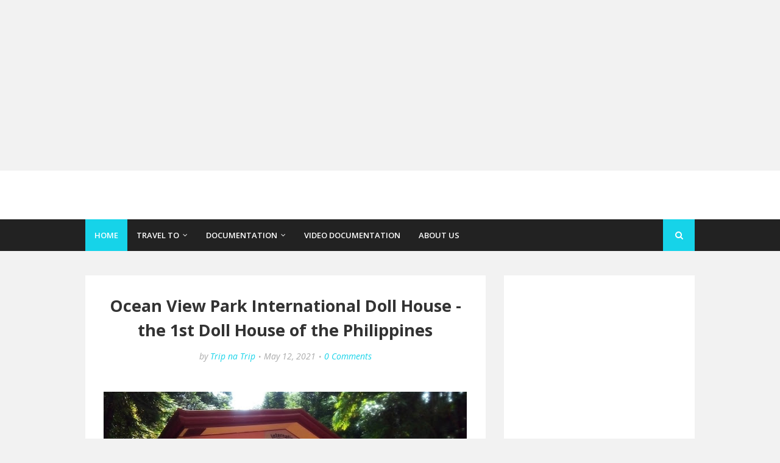

--- FILE ---
content_type: text/html; charset=utf-8
request_url: https://www.google.com/recaptcha/api2/aframe
body_size: 266
content:
<!DOCTYPE HTML><html><head><meta http-equiv="content-type" content="text/html; charset=UTF-8"></head><body><script nonce="TbPj570oELpce7FvMm3QiQ">/** Anti-fraud and anti-abuse applications only. See google.com/recaptcha */ try{var clients={'sodar':'https://pagead2.googlesyndication.com/pagead/sodar?'};window.addEventListener("message",function(a){try{if(a.source===window.parent){var b=JSON.parse(a.data);var c=clients[b['id']];if(c){var d=document.createElement('img');d.src=c+b['params']+'&rc='+(localStorage.getItem("rc::a")?sessionStorage.getItem("rc::b"):"");window.document.body.appendChild(d);sessionStorage.setItem("rc::e",parseInt(sessionStorage.getItem("rc::e")||0)+1);localStorage.setItem("rc::h",'1764419453281');}}}catch(b){}});window.parent.postMessage("_grecaptcha_ready", "*");}catch(b){}</script></body></html>

--- FILE ---
content_type: text/javascript; charset=UTF-8
request_url: https://www.tripnatrip.com/feeds/posts/default?alt=json-in-script&max-results=3&callback=jQuery11240062497722191277916_1764419451526&_=1764419451527
body_size: 11750
content:
// API callback
jQuery11240062497722191277916_1764419451526({"version":"1.0","encoding":"UTF-8","feed":{"xmlns":"http://www.w3.org/2005/Atom","xmlns$openSearch":"http://a9.com/-/spec/opensearchrss/1.0/","xmlns$blogger":"http://schemas.google.com/blogger/2008","xmlns$georss":"http://www.georss.org/georss","xmlns$gd":"http://schemas.google.com/g/2005","xmlns$thr":"http://purl.org/syndication/thread/1.0","id":{"$t":"tag:blogger.com,1999:blog-4049611525684790130"},"updated":{"$t":"2025-11-21T07:33:35.473-08:00"},"category":[{"term":"Philippines"},{"term":"Featured Travel"},{"term":"Mindanao"},{"term":"Luzon"},{"term":"Asia"},{"term":"CDO"},{"term":"Visayas"},{"term":"Bangkok"},{"term":"Boracay"},{"term":"Surigao"},{"term":"Thailand"},{"term":"International"},{"term":"Surigao del Sur"},{"term":"Airasia"},{"term":"Airlines"},{"term":"Baguio"},{"term":"Bukidnon"},{"term":"Cebu"},{"term":"Fare Sale"},{"term":"Indahag"},{"term":"Japan"},{"term":"Vigan"},{"term":"Amaya"},{"term":"Batangas"},{"term":"Beach"},{"term":"Benguet"},{"term":"Bislig City"},{"term":"Burgos"},{"term":"Coron"},{"term":"Food"},{"term":"Initao"},{"term":"La Trinidad"},{"term":"North America"},{"term":"Paoay"},{"term":"Pool"},{"term":"Tagaytay"},{"term":"Tokyo"},{"term":"2GO Travel"},{"term":"Amusement Park"},{"term":"Bangui"},{"term":"Bantay"},{"term":"Bataan"},{"term":"Brunei"},{"term":"Brunei Darussalam"},{"term":"Buffet"},{"term":"Cagwait"},{"term":"Camiguin"},{"term":"Cebu Pacific"},{"term":"Dahilayan"},{"term":"Documentation"},{"term":"El Nido"},{"term":"HUGO"},{"term":"Hinatuan"},{"term":"Hokkaido"},{"term":"Ilocos"},{"term":"Laoag"},{"term":"Las Vegas"},{"term":"Libona"},{"term":"Naawan"},{"term":"Nantou"},{"term":"Nevada"},{"term":"Niseko"},{"term":"Oregon"},{"term":"PAL"},{"term":"Pagudpud"},{"term":"Palawan"},{"term":"SM MOA"},{"term":"Simala"},{"term":"Taiwan"},{"term":"Talakag"},{"term":"United States of America"},{"term":"Winter"}],"title":{"type":"text","$t":"Trip na Trip"},"subtitle":{"type":"html","$t":"Trip na Trip is a travel platform with contents that are contributed by Locals"},"link":[{"rel":"http://schemas.google.com/g/2005#feed","type":"application/atom+xml","href":"https:\/\/www.tripnatrip.com\/feeds\/posts\/default"},{"rel":"self","type":"application/atom+xml","href":"https:\/\/www.blogger.com\/feeds\/4049611525684790130\/posts\/default?alt=json-in-script\u0026max-results=3"},{"rel":"alternate","type":"text/html","href":"https:\/\/www.tripnatrip.com\/"},{"rel":"hub","href":"http://pubsubhubbub.appspot.com/"},{"rel":"next","type":"application/atom+xml","href":"https:\/\/www.blogger.com\/feeds\/4049611525684790130\/posts\/default?alt=json-in-script\u0026start-index=4\u0026max-results=3"}],"author":[{"name":{"$t":"Trip na Trip"},"uri":{"$t":"http:\/\/www.blogger.com\/profile\/00942343404617429244"},"email":{"$t":"noreply@blogger.com"},"gd$image":{"rel":"http://schemas.google.com/g/2005#thumbnail","width":"16","height":"16","src":"https:\/\/img1.blogblog.com\/img\/b16-rounded.gif"}}],"generator":{"version":"7.00","uri":"http://www.blogger.com","$t":"Blogger"},"openSearch$totalResults":{"$t":"81"},"openSearch$startIndex":{"$t":"1"},"openSearch$itemsPerPage":{"$t":"3"},"entry":[{"id":{"$t":"tag:blogger.com,1999:blog-4049611525684790130.post-4202947920508826713"},"published":{"$t":"2025-11-20T21:17:00.000-08:00"},"updated":{"$t":"2025-11-20T21:17:58.215-08:00"},"category":[{"scheme":"http://www.blogger.com/atom/ns#","term":"Asia"},{"scheme":"http://www.blogger.com/atom/ns#","term":"Hokkaido"},{"scheme":"http://www.blogger.com/atom/ns#","term":"Japan"},{"scheme":"http://www.blogger.com/atom/ns#","term":"Niseko"},{"scheme":"http://www.blogger.com/atom/ns#","term":"Winter"}],"title":{"type":"text","$t":"Going to Niseko and the Beautiful Country Side"},"content":{"type":"html","$t":"\u003Cp\u003E\u003C\/p\u003E\u003Cdiv class=\"separator\" style=\"clear: both; text-align: center;\"\u003E\u003C\/div\u003E\u003Cdiv class=\"separator\" style=\"clear: both; text-align: center;\"\u003E\u003C\/div\u003E\u003Cdiv class=\"separator\" style=\"clear: both; text-align: center;\"\u003E\u003C\/div\u003E\u003Cdiv class=\"separator\" style=\"clear: both; text-align: center;\"\u003E\u003C\/div\u003E\u003Cdiv class=\"separator\" style=\"clear: both; text-align: center;\"\u003E\u003C\/div\u003E\u003Cdiv class=\"separator\" style=\"clear: both; text-align: center;\"\u003E\u003C\/div\u003E\u003Cdiv class=\"separator\" style=\"clear: both; text-align: center;\"\u003E\u003C\/div\u003E\u003Cdiv class=\"separator\" style=\"clear: both; text-align: center;\"\u003E\u003Cdiv class=\"separator\" style=\"clear: both; text-align: center;\"\u003E\u003Ca href=\"https:\/\/blogger.googleusercontent.com\/img\/b\/R29vZ2xl\/AVvXsEgF1zUxZGHM3jasc-RPsg5lMnJoRD6geOOh6jeXKHHDw63xa1Q-QWNZNxx9jMw8kFxi_SoYtm7kSIq5Tex3dvtn_Tst9ibWfa0m_qoMFQZ6ZPwjouxwfNqiMNcdF4hxN1ouC0ZYma-sMwlXDMTx5zNSUIIw22m885EiUnYpuxOq_o71HkDbdxVqEHE7GOI\/s4032\/BF5E6FB4-844F-422D-9D19-D5A7FAAD21B4.jpeg\" style=\"margin-left: 1em; margin-right: 1em;\"\u003E\u003Cimg border=\"0\" data-original-height=\"3024\" data-original-width=\"4032\" height=\"480\" src=\"https:\/\/blogger.googleusercontent.com\/img\/b\/R29vZ2xl\/AVvXsEgF1zUxZGHM3jasc-RPsg5lMnJoRD6geOOh6jeXKHHDw63xa1Q-QWNZNxx9jMw8kFxi_SoYtm7kSIq5Tex3dvtn_Tst9ibWfa0m_qoMFQZ6ZPwjouxwfNqiMNcdF4hxN1ouC0ZYma-sMwlXDMTx5zNSUIIw22m885EiUnYpuxOq_o71HkDbdxVqEHE7GOI\/w640-h480\/BF5E6FB4-844F-422D-9D19-D5A7FAAD21B4.jpeg\" width=\"640\" \/\u003E\u003C\/a\u003E\u003C\/div\u003E\u003Ca href=\"https:\/\/blogger.googleusercontent.com\/img\/b\/R29vZ2xl\/AVvXsEjBCUv0fKh9U-Hs91rKPJCMZGHPmriwRwsvsXI7mpOQadkIGtPxzoWqRnGerpJbxlv-FSu3tAInXqLyAf2sNp5CG3tZAYzhQicu1Tn_jECSNmnl66wCMd0kBnfmpIctUAGLEPf8YuKVKYgpUDoEdBQr-T7gnszmA-y7IyfaKi2LjHYAfGtf9FHzBHux-Tg\/s3073\/F69FFFEC-637E-4DD7-9CD2-9162134A3D37.jpeg\" style=\"margin-left: 1em; margin-right: 1em;\"\u003E\u003Cbr \/\u003E\u003C\/a\u003E\u003C\/div\u003E\u003Cdiv class=\"separator\" style=\"clear: both; text-align: center;\"\u003E\u003Cbr \/\u003E\u003C\/div\u003E\u003Cdiv class=\"separator\" style=\"clear: both; text-align: center;\"\u003E\u003Cbr \/\u003E\u003C\/div\u003E\u003Cdiv class=\"separator\" style=\"clear: both; text-align: left;\"\u003EI know you heard a lot of winter wonder land? Do you think it is real?\u003C\/div\u003E\u003Cdiv class=\"separator\" style=\"clear: both; text-align: left;\"\u003E\u0026nbsp;\u003Cbr \/\u003EBehind is the Mount Yotei, a beautiful backdrop when you take picture at Niseko, Hokkaido Japan. For snow boarding and ski world, Niseko is the perfect place to stay and enjoy the facility of this distant town in Hokkaido.\u0026nbsp;\u003Cdiv class=\"separator\" style=\"clear: both; text-align: center;\"\u003E\u003Cbr \/\u003E\u003C\/div\u003E\u003Cbr \/\u003E\u0026nbsp;\u003Ctable align=\"center\" cellpadding=\"0\" cellspacing=\"0\" class=\"tr-caption-container\" style=\"margin-left: auto; margin-right: auto;\"\u003E\u003Ctbody\u003E\u003Ctr\u003E\u003Ctd style=\"text-align: center;\"\u003E\u003Ca href=\"https:\/\/blogger.googleusercontent.com\/img\/b\/R29vZ2xl\/AVvXsEgkvn2Vl76NqoRmhIXLTw-rYH8fYDqwBH4Eb3TVNLDrgfpJD-HLQNH_8OC3VTWFZwLUyvAIhDsyR-KDBuxajhlz8vpq3sIKXfLMllHX6enwenc7S11hYF0FV_YLJOVkcegdnALBfzZdPNJrNewo5bRR7-N4kijaiG1vmn9DSJ1mBEw4U0T7w8dsBkbJA7o\/s4032\/875CD7E1-304E-4F25-9D8C-7347896D3099.jpeg\" style=\"margin-left: auto; margin-right: auto;\"\u003E\u003Cimg border=\"0\" data-original-height=\"4032\" data-original-width=\"3024\" height=\"400\" src=\"https:\/\/blogger.googleusercontent.com\/img\/b\/R29vZ2xl\/AVvXsEgkvn2Vl76NqoRmhIXLTw-rYH8fYDqwBH4Eb3TVNLDrgfpJD-HLQNH_8OC3VTWFZwLUyvAIhDsyR-KDBuxajhlz8vpq3sIKXfLMllHX6enwenc7S11hYF0FV_YLJOVkcegdnALBfzZdPNJrNewo5bRR7-N4kijaiG1vmn9DSJ1mBEw4U0T7w8dsBkbJA7o\/w300-h400\/875CD7E1-304E-4F25-9D8C-7347896D3099.jpeg\" width=\"300\" \/\u003E\u003C\/a\u003E\u003C\/td\u003E\u003C\/tr\u003E\u003Ctr\u003E\u003Ctd class=\"tr-caption\" style=\"text-align: center;\"\u003EMount Yotei\u003C\/td\u003E\u003C\/tr\u003E\u003C\/tbody\u003E\u003C\/table\u003E\u003Cbr \/\u003E\u003C\/div\u003E\u003Cdiv class=\"separator\" style=\"clear: both; text-align: center;\"\u003E\u003Cbr \/\u003E\u003C\/div\u003E\u003Cp\u003EWhile hitting the road going to Niseko, beautiful landscape and backdrop that you'll be passing through. One of that is the image shown above. When you take a stop over in an open field that public road crosses, then you will have this kind of opportunity to take some pictures like you did a lot of hike :D. It's freezing and quite a remote spot but it is the best when strolling around Hokkaido country side.\u0026nbsp;\u0026nbsp;\u003C\/p\u003E\u003Cdiv class=\"separator\" style=\"clear: both; text-align: center;\"\u003E\u003Ca href=\"https:\/\/blogger.googleusercontent.com\/img\/b\/R29vZ2xl\/AVvXsEh9rVpRskbWGKpmZZAd0uqq7ooSUJ7_oQ1QsEDuTCXWySqSLfcmgGPa9izEsOfWzjDOsMVek_StHErvw7fcFlnfsaT9yi3UXPi7KAhrGG4b2Rxo1MLGlrEzVNYSF6qdCYPrXF8HzXx0ehMuHcjDlDPtDvPH7Rv3m69XPuvdfUX1bibts0kI3w6luEM4zzU\/s2048\/Stopover%20going%20to%20Niseko%202%20-%20Trip%20na%20Trip.jpg\" style=\"margin-left: 1em; margin-right: 1em;\"\u003E\u003Cimg border=\"0\" data-original-height=\"2048\" data-original-width=\"1536\" height=\"400\" src=\"https:\/\/blogger.googleusercontent.com\/img\/b\/R29vZ2xl\/AVvXsEh9rVpRskbWGKpmZZAd0uqq7ooSUJ7_oQ1QsEDuTCXWySqSLfcmgGPa9izEsOfWzjDOsMVek_StHErvw7fcFlnfsaT9yi3UXPi7KAhrGG4b2Rxo1MLGlrEzVNYSF6qdCYPrXF8HzXx0ehMuHcjDlDPtDvPH7Rv3m69XPuvdfUX1bibts0kI3w6luEM4zzU\/w300-h400\/Stopover%20going%20to%20Niseko%202%20-%20Trip%20na%20Trip.jpg\" width=\"300\" \/\u003E\u003C\/a\u003E\u003C\/div\u003E\u003Cbr \/\u003E\u003Cdiv class=\"separator\" style=\"clear: both; text-align: center;\"\u003E\u003Ca href=\"https:\/\/blogger.googleusercontent.com\/img\/b\/R29vZ2xl\/AVvXsEisrQZTLwR5mbK6GW_wNSu6v15HecsEGNxwjypfqiDhSgza4TTCrzWhpCX-zbYNoaVN43k0Ew7wLHuykfCz38SWKSm_waksn7Qeh40Se3Lfa9aeW0tzGWn28tJHmxn2s_ExNvV9M8w48ojOeboW3eb3P2hPyAs5n-ohBVq91jGNlLTlKCLEV_o68AJbPvM\/s2048\/Stopover%20going%20to%20Niseko%201%20-%20Trip%20na%20Trip.jpg\" style=\"margin-left: 1em; margin-right: 1em;\"\u003E\u003Cimg border=\"0\" data-original-height=\"2048\" data-original-width=\"1536\" height=\"400\" src=\"https:\/\/blogger.googleusercontent.com\/img\/b\/R29vZ2xl\/AVvXsEisrQZTLwR5mbK6GW_wNSu6v15HecsEGNxwjypfqiDhSgza4TTCrzWhpCX-zbYNoaVN43k0Ew7wLHuykfCz38SWKSm_waksn7Qeh40Se3Lfa9aeW0tzGWn28tJHmxn2s_ExNvV9M8w48ojOeboW3eb3P2hPyAs5n-ohBVq91jGNlLTlKCLEV_o68AJbPvM\/w300-h400\/Stopover%20going%20to%20Niseko%201%20-%20Trip%20na%20Trip.jpg\" width=\"300\" \/\u003E\u0026nbsp;\u003C\/a\u003E\u0026nbsp;\u003C\/div\u003E\u003Cbr \/\u003E\u003Cdiv class=\"separator\" style=\"clear: both; text-align: center;\"\u003E\u003Cbr \/\u003E\u003C\/div\u003E\u003Cp\u003EMore icy stopover we did as shown above, but this part is closed to the store where you can have renowned local snacks in Hokkaido during winter, the Shu Cream pastries. Sorry, we forgot to take picture of it since it was too fast when we put it into our mouth and done ahahaha!\u003C\/p\u003E\u003Cp\u003E\u0026nbsp;\u003C\/p\u003E\u003Cdiv class=\"separator\" style=\"clear: both; text-align: center;\"\u003E\u003Ca href=\"https:\/\/blogger.googleusercontent.com\/img\/b\/R29vZ2xl\/AVvXsEjNAXlVH0wYaJpD7-bGoAnsGXTULESsUxjSF3x52ZgZ0gNTI5OkR2P2i25m79fFQ8MGKXi9SbLF4Jf4gAp9DQagu_QbD-zWAk3vskExLw0jrNZ37mpAZH_rmEUtBSZT3gNDcU18hSOSyGlUsPSY7bsJKjDWuwYyP3ROVrZu8n0EFCWdwqCf4ptkSfGgTTo\/s2905\/6DE3B855-76D8-4542-9837-DA7DA2802BFE.jpeg\" style=\"margin-left: 1em; margin-right: 1em;\"\u003E\u003Cimg border=\"0\" data-original-height=\"2320\" data-original-width=\"2905\" height=\"256\" src=\"https:\/\/blogger.googleusercontent.com\/img\/b\/R29vZ2xl\/AVvXsEjNAXlVH0wYaJpD7-bGoAnsGXTULESsUxjSF3x52ZgZ0gNTI5OkR2P2i25m79fFQ8MGKXi9SbLF4Jf4gAp9DQagu_QbD-zWAk3vskExLw0jrNZ37mpAZH_rmEUtBSZT3gNDcU18hSOSyGlUsPSY7bsJKjDWuwYyP3ROVrZu8n0EFCWdwqCf4ptkSfGgTTo\/s320\/6DE3B855-76D8-4542-9837-DA7DA2802BFE.jpeg\" width=\"320\" \/\u003E\u003C\/a\u003E\u003C\/div\u003E\u003Cbr \/\u003E\u003Ctable align=\"center\" cellpadding=\"0\" cellspacing=\"0\" class=\"tr-caption-container\" style=\"margin-left: auto; margin-right: auto;\"\u003E\u003Ctbody\u003E\u003Ctr\u003E\u003Ctd style=\"text-align: center;\"\u003E\u003Ca href=\"https:\/\/blogger.googleusercontent.com\/img\/b\/R29vZ2xl\/AVvXsEhGjHXpBB5GwA9hXuyAtbHNLpWyWlnFkjYf96B2j75bkjreb0QSJr4_z_a4nr0EvinV6R-fYyj7dZppXX8bV1mScQgZGyIrABTS9VAPbnAZU3bBALo-7quI4YxiSc8GC9_PpujYyCi54tQvrzVYxRyhsxOrK4YIHlH5HgEsKHKlfdpYsTxfG9f7a8q3Ofo\/s4032\/4FD4359C-77D4-455D-9CDA-EA2EF756F16C.jpeg\" style=\"margin-left: auto; margin-right: auto;\"\u003E\u003Cimg border=\"0\" data-original-height=\"3024\" data-original-width=\"4032\" height=\"480\" src=\"https:\/\/blogger.googleusercontent.com\/img\/b\/R29vZ2xl\/AVvXsEhGjHXpBB5GwA9hXuyAtbHNLpWyWlnFkjYf96B2j75bkjreb0QSJr4_z_a4nr0EvinV6R-fYyj7dZppXX8bV1mScQgZGyIrABTS9VAPbnAZU3bBALo-7quI4YxiSc8GC9_PpujYyCi54tQvrzVYxRyhsxOrK4YIHlH5HgEsKHKlfdpYsTxfG9f7a8q3Ofo\/w640-h480\/4FD4359C-77D4-455D-9CDA-EA2EF756F16C.jpeg\" width=\"640\" \/\u003E\u003C\/a\u003E\u003C\/td\u003E\u003C\/tr\u003E\u003Ctr\u003E\u003Ctd class=\"tr-caption\" style=\"text-align: center;\"\u003EArrived in Niseko with the TEAM S\u003C\/td\u003E\u003C\/tr\u003E\u003C\/tbody\u003E\u003C\/table\u003E\u003Cp\u003E\u003C\/p\u003E\u003Cp\u003E\u0026nbsp;Team S! Yeah ! Don't get me wrong, it stands for Team Senior Citizen that's why Team S and that's my Mom and Aunt stays inside the van because it is really freezing out there. Lastly, would like to thanks our Godfather Kunihiko and Boss Kisan by taking us here, the Niseko Ski Park.\u003C\/p\u003E\u003Cp\u003E\u003C\/p\u003E\u003Cdiv class=\"separator\" style=\"clear: both; text-align: center;\"\u003E\u003Ca href=\"https:\/\/blogger.googleusercontent.com\/img\/b\/R29vZ2xl\/AVvXsEg8aiSW1sktZtBcXx9ExF3QD2esgCYdwHJ6wKkerxvKm_3SN0j3mVwm7LAZRwl_gLSbXxvd-WHmIT_FyyZZCLdvuh-B8A89tdJHAT_4qnVSx5YGWr1JYlqBSsoS3IglgTQTWsHv6uJ2Lg-TmlTugy4VKnCo9rIJvv1FivoapfeNZ71Yze-TdJxn3j5Ytk8\/s4032\/050B3433-0CBA-4CA0-8294-BA4A67B17241.jpeg\" style=\"margin-left: 1em; margin-right: 1em;\"\u003E\u003Cimg border=\"0\" data-original-height=\"4032\" data-original-width=\"3024\" height=\"400\" src=\"https:\/\/blogger.googleusercontent.com\/img\/b\/R29vZ2xl\/AVvXsEg8aiSW1sktZtBcXx9ExF3QD2esgCYdwHJ6wKkerxvKm_3SN0j3mVwm7LAZRwl_gLSbXxvd-WHmIT_FyyZZCLdvuh-B8A89tdJHAT_4qnVSx5YGWr1JYlqBSsoS3IglgTQTWsHv6uJ2Lg-TmlTugy4VKnCo9rIJvv1FivoapfeNZ71Yze-TdJxn3j5Ytk8\/w300-h400\/050B3433-0CBA-4CA0-8294-BA4A67B17241.jpeg\" width=\"300\" \/\u003E\u003C\/a\u003E\u003C\/div\u003E\u003Cbr \/\u003E\u0026nbsp;\u003Cdiv class=\"separator\" style=\"clear: both; text-align: left;\"\u003E\u003Cb\u003EHow to get there\u003Cbr \/\u003E\u003C\/b\u003E\u003C\/div\u003E\u003Cp\u003EPrivate tours that you can have through \u003Ca href=\"https:\/\/hokkaido-treasure.com\/\"\u003EHokkaido Treasure\u003C\/a\u003E\u0026nbsp; rate depends on the season and packages you want. Also, you can have through \u003Ca href=\"https:\/\/www.klook.com\/\"\u003EKlook\u003C\/a\u003E\u0026nbsp;as joiners rate 15,000 Yen to 50,000 Yen and commonly starts from Sapporo, Hokkaido Island Capital City.\u0026nbsp;\u003C\/p\u003E\u003Cp\u003ERent a car, as long as you have a local that can drive through out Hokkaido, it is difficult road and remote spot. Best to have someone who is really familiar on the road.\u0026nbsp;\u003C\/p\u003E\u003Cdiv class=\"separator\" style=\"clear: both; text-align: center;\"\u003E\u003Cbr \/\u003E\u003C\/div\u003E\u003Cdiv class=\"separator\" style=\"clear: both; text-align: center;\"\u003E\u003Cdiv class=\"separator\" style=\"clear: both; text-align: left;\"\u003E\u003Cb\u003EFor More Updates\u003C\/b\u003E\u003C\/div\u003E\u003Cdiv class=\"separator\" style=\"clear: both; text-align: left;\"\u003E\u003Cbr \/\u003E\u003C\/div\u003E\u003Cdiv class=\"separator\" style=\"clear: both; text-align: left;\"\u003EHit Like and Message Us:\u003C\/div\u003E\u003Cdiv class=\"separator\" style=\"clear: both; text-align: left;\"\u003E\u003Ca href=\"https:\/\/www.facebook.com\/tripnatrippage \"\u003Ehttps:\/\/www.facebook.com\/tripnatrippage\u0026nbsp;\u003C\/a\u003E\u003C\/div\u003E\u003Cdiv class=\"separator\" style=\"clear: both; text-align: left;\"\u003E\u003Cbr \/\u003E\u003C\/div\u003E\u003Cdiv class=\"separator\" style=\"clear: both; text-align: left;\"\u003ETweet and Follow Us:\u0026nbsp;\u003C\/div\u003E\u003Cdiv class=\"separator\" style=\"clear: both; text-align: left;\"\u003E\u003Ca href=\"https:\/\/twitter.com\/tripnatrippage \"\u003Ehttps:\/\/twitter.com\/tripnatrippage\u0026nbsp;\u003C\/a\u003E\u003C\/div\u003E\u003Cdiv class=\"separator\" style=\"clear: both; text-align: left;\"\u003E\u003Cbr \/\u003E\u003C\/div\u003E\u003Cdiv class=\"separator\" style=\"clear: both; text-align: left;\"\u003ESubscribe on Our Youtube Channel:\u0026nbsp;\u003C\/div\u003E\u003Cdiv class=\"separator\" style=\"clear: both; text-align: left;\"\u003E\u003Ca href=\"https:\/\/www.youtube.com\/channel\/UCOIhuFeenGNr5A8MFCwttPw\"\u003Ehttps:\/\/www.youtube.com\/channel\/UCOIhuFeenGNr5A8MFCwttPw\u003C\/a\u003E\u003C\/div\u003E\u003C\/div\u003E\u003Cdiv class=\"separator\" style=\"clear: both; text-align: center;\"\u003E\u003Cbr \/\u003E\u003Cbr \/\u003E\u003C\/div\u003E\u003Cp\u003E\u003C\/p\u003E\u003Cp\u003E\u0026nbsp;\u003C\/p\u003E\u003Cp\u003E\u003C\/p\u003E\u003Cp\u003E\u003Cbr \/\u003E\u0026nbsp;\u003C\/p\u003E\u003Cp\u003E\u003C\/p\u003E"},"link":[{"rel":"replies","type":"application/atom+xml","href":"https:\/\/www.tripnatrip.com\/feeds\/4202947920508826713\/comments\/default","title":"Post Comments"},{"rel":"replies","type":"text/html","href":"https:\/\/www.tripnatrip.com\/2025\/11\/going-to-niseko-and-country-side.html#comment-form","title":"0 Comments"},{"rel":"edit","type":"application/atom+xml","href":"https:\/\/www.blogger.com\/feeds\/4049611525684790130\/posts\/default\/4202947920508826713"},{"rel":"self","type":"application/atom+xml","href":"https:\/\/www.blogger.com\/feeds\/4049611525684790130\/posts\/default\/4202947920508826713"},{"rel":"alternate","type":"text/html","href":"https:\/\/www.tripnatrip.com\/2025\/11\/going-to-niseko-and-country-side.html","title":"Going to Niseko and the Beautiful Country Side"}],"author":[{"name":{"$t":"Trip na Trip"},"uri":{"$t":"http:\/\/www.blogger.com\/profile\/00942343404617429244"},"email":{"$t":"noreply@blogger.com"},"gd$image":{"rel":"http://schemas.google.com/g/2005#thumbnail","width":"16","height":"16","src":"https:\/\/img1.blogblog.com\/img\/b16-rounded.gif"}}],"media$thumbnail":{"xmlns$media":"http://search.yahoo.com/mrss/","url":"https:\/\/blogger.googleusercontent.com\/img\/b\/R29vZ2xl\/AVvXsEgF1zUxZGHM3jasc-RPsg5lMnJoRD6geOOh6jeXKHHDw63xa1Q-QWNZNxx9jMw8kFxi_SoYtm7kSIq5Tex3dvtn_Tst9ibWfa0m_qoMFQZ6ZPwjouxwfNqiMNcdF4hxN1ouC0ZYma-sMwlXDMTx5zNSUIIw22m885EiUnYpuxOq_o71HkDbdxVqEHE7GOI\/s72-w640-h480-c\/BF5E6FB4-844F-422D-9D19-D5A7FAAD21B4.jpeg","height":"72","width":"72"},"thr$total":{"$t":"0"}},{"id":{"$t":"tag:blogger.com,1999:blog-4049611525684790130.post-7780522526724717530"},"published":{"$t":"2023-11-07T15:00:00.001-08:00"},"updated":{"$t":"2023-11-07T15:00:00.132-08:00"},"title":{"type":"text","$t":"Cloud 9 as Surfing Paradise in General Luna - Siargao Island"},"content":{"type":"html","$t":"\u003Cp\u003E\u0026nbsp;\u003C\/p\u003E\u003Cp\u003E\u003Cbr \/\u003E\u003C\/p\u003E\u003Cdiv class=\"separator\" style=\"clear: both; text-align: center;\"\u003E\u003Ca href=\"https:\/\/blogger.googleusercontent.com\/img\/b\/R29vZ2xl\/AVvXsEgSn4hOGB5baVbBPVt-_mFTPV4m-EvbsBmph38O403oLsS_hxnj37mL-U6hQ93ZEiu3W7ptNCrSVl-gs_vJw7f2N6YF0YggYlEp3oBZv4gP1H2AWlwS-w38idOJ2lFPBbRQ32tW7f4Q083OZFv1olDigJH3p0ZapaSyuOjecu0uv6Uz8m1WvEbvE6GogHo\/s744\/Cloud%209%20Siargao%20Surigao%20del%20Sur%20-%20View.JPG\" style=\"margin-left: 1em; margin-right: 1em;\"\u003E\u003Cimg border=\"0\" data-original-height=\"556\" data-original-width=\"744\" src=\"https:\/\/blogger.googleusercontent.com\/img\/b\/R29vZ2xl\/AVvXsEgSn4hOGB5baVbBPVt-_mFTPV4m-EvbsBmph38O403oLsS_hxnj37mL-U6hQ93ZEiu3W7ptNCrSVl-gs_vJw7f2N6YF0YggYlEp3oBZv4gP1H2AWlwS-w38idOJ2lFPBbRQ32tW7f4Q083OZFv1olDigJH3p0ZapaSyuOjecu0uv6Uz8m1WvEbvE6GogHo\/s16000\/Cloud%209%20Siargao%20Surigao%20del%20Sur%20-%20View.JPG\" \/\u003E\u003C\/a\u003E\u003C\/div\u003E\u003Cdiv class=\"separator\" style=\"clear: both; text-align: center;\"\u003E\u0026nbsp;\u003C\/div\u003E\u003Cdiv class=\"separator\" style=\"clear: both; text-align: left;\"\u003E\u0026nbsp;\u003C\/div\u003E\u003Cdiv class=\"separator\" style=\"clear: both; text-align: left;\"\u003ECloud\n 9, seems to be familiar brand for Pinoy and Yes! if you think about the\n renowned chocolate here in the Philippine, that's the one 😁. If we \nremember correctly, these brand uses stunts in its advertisement that \nactually catches consumers attention. These turned into an renowned \nexpression here in Philippines, instead of saying stunts or \"Pahanga\" \nwhich in bisaya \"Pasikat\", we use pa Cloud 9 (x2) ahahaha! \u003Cbr \/\u003E\u003Cbr \/\u003ESo, \nas 90s gen, we believe the name of this spot was inspired by that \nexpression, considering the spot is one of the best surfing spot in the \nworld. Cloud 9 is located at the end spot of General Luna in Siargao \nIsland of Surigao del Norte.\u003Cbr \/\u003E \u003Cbr \/\u003EAn admission fee of 100php is \nrequired and 500php for 3 hours surfing board rent with instructor \ntraining. If you are thinking about the crowd, that depends on its \nseason. September to November would be the crowded because it is surfing\n season and some festival happening on the Island. \u003Cbr \/\u003E\u003C\/div\u003E\u003Cdiv class=\"separator\" style=\"clear: both; text-align: center;\"\u003E\u0026nbsp;\u003C\/div\u003E\u003Ctable align=\"center\" cellpadding=\"0\" cellspacing=\"0\" class=\"tr-caption-container\" style=\"margin-left: auto; margin-right: auto;\"\u003E\u003Ctbody\u003E\u003Ctr\u003E\u003Ctd style=\"text-align: center;\"\u003E\u003Ca href=\"https:\/\/blogger.googleusercontent.com\/img\/b\/R29vZ2xl\/AVvXsEio7oin5E6fmOkqK6cgcmONH0StzSEIgY0tPsmxFX3HhF1FRvKobi1KrHzmdOOuJZxVUKhpc0el7relLyxZ34KRa3OnhbC2tTrZw_xfbdK0tDdftf7-99joWx3aw8bTPsxzvwR1wq3-65uCwbcdTxumsvlHdT5i55owSEPkSaLvhlsZyJ2dGXxJcNLefKw\/s834\/Cloud%209%20Siargao%20Surigao%20del%20Sur%20-%20Adult%20View.JPG\" style=\"margin-left: auto; margin-right: auto;\"\u003E\u003Cimg border=\"0\" data-original-height=\"834\" data-original-width=\"679\" height=\"400\" src=\"https:\/\/blogger.googleusercontent.com\/img\/b\/R29vZ2xl\/AVvXsEio7oin5E6fmOkqK6cgcmONH0StzSEIgY0tPsmxFX3HhF1FRvKobi1KrHzmdOOuJZxVUKhpc0el7relLyxZ34KRa3OnhbC2tTrZw_xfbdK0tDdftf7-99joWx3aw8bTPsxzvwR1wq3-65uCwbcdTxumsvlHdT5i55owSEPkSaLvhlsZyJ2dGXxJcNLefKw\/w326-h400\/Cloud%209%20Siargao%20Surigao%20del%20Sur%20-%20Adult%20View.JPG\" width=\"326\" \/\u003E\u003C\/a\u003E\u003C\/td\u003E\u003C\/tr\u003E\u003Ctr\u003E\u003Ctd class=\"tr-caption\" style=\"text-align: center;\"\u003ECloud 9 View Deck\u003Cbr \/\u003E\u003C\/td\u003E\u003C\/tr\u003E\u003C\/tbody\u003E\u003C\/table\u003E\u003Cp\u003E\u0026nbsp;\u003C\/p\u003E\u003Cp\u003EIf\n you are not yet ready to try surfing, you can still enjoy by simply \nwatching others trying to surf and those Professional Surfer having its \ntraining. Yes! It is really fun to watch that several people now in the \nPhilippines wants to surf. \u003Cbr \/\u003E\u003Cbr \/\u003EWondering if children can surf ? \u003Cbr \/\u003EThey\n can, since small long boards and skim boards are available for children\n but toddlers can only watch unless if they are accompanied by their \nprofessional surfer parents 😄. Our baby as shown below really enjoy \nsurfing and looking at us as if we are a surfer parent and honestly we \nare not but we want to try it ahahahaha! \u003Cbr \/\u003E\u003C\/p\u003E\u003Cp\u003E\u003Cbr \/\u003E\u003C\/p\u003E\u003Ctable align=\"center\" cellpadding=\"0\" cellspacing=\"0\" class=\"tr-caption-container\" style=\"margin-left: auto; margin-right: auto;\"\u003E\u003Ctbody\u003E\u003Ctr\u003E\u003Ctd style=\"text-align: center;\"\u003E\u003Ca href=\"https:\/\/blogger.googleusercontent.com\/img\/b\/R29vZ2xl\/AVvXsEiNW2FtDUdkcn4WOYhMsEk7xrI5sRPQntNby4fGKi1O7n31oGpwJQjcaPJUccNbAxcmxj53xlfslFrzoEke6UhMjYjvu6LAr32jwwAueqLU4ToXlLMWaLFR60-bjarDqwpzvBa6UaFrfLPMrlRhiv23oFrMG1R5Q-6kNTfVoDRKBeIHC77IAbv5h0csfDE\/s745\/Cloud%209%20Siargao%20Surigao%20del%20Sur%20-%20Child%20View.JPG\" style=\"margin-left: auto; margin-right: auto;\"\u003E\u003Cimg border=\"0\" data-original-height=\"556\" data-original-width=\"745\" height=\"478\" src=\"https:\/\/blogger.googleusercontent.com\/img\/b\/R29vZ2xl\/AVvXsEiNW2FtDUdkcn4WOYhMsEk7xrI5sRPQntNby4fGKi1O7n31oGpwJQjcaPJUccNbAxcmxj53xlfslFrzoEke6UhMjYjvu6LAr32jwwAueqLU4ToXlLMWaLFR60-bjarDqwpzvBa6UaFrfLPMrlRhiv23oFrMG1R5Q-6kNTfVoDRKBeIHC77IAbv5h0csfDE\/w640-h478\/Cloud%209%20Siargao%20Surigao%20del%20Sur%20-%20Child%20View.JPG\" width=\"640\" \/\u003E\u003C\/a\u003E\u003C\/td\u003E\u003C\/tr\u003E\u003Ctr\u003E\u003Ctd class=\"tr-caption\" style=\"text-align: center;\"\u003EToddler View at Cloud 9\u003Cbr \/\u003E\u003C\/td\u003E\u003C\/tr\u003E\u003C\/tbody\u003E\u003C\/table\u003E\u003Cp\u003E\u003C\/p\u003E\u003Cp\u003EAt\n Siargao Island, several offers Motorcycle and Tricab rental, rate is \n300 to 400php per day for motorcycle while 1000php per day for Tricab. \nIf you want a larger vehicle, that's 1500 to 3000php four wheels. If you\n really love adventure with family like us, then have a Tricab ahahaha! \njust make sure you asked how to operate it before having the rental. 😁\u003Cbr \/\u003E\u003C\/p\u003E\u003Cdiv class=\"separator\" style=\"clear: both; text-align: left;\"\u003E\u003Cb\u003EHow to get there\u003Cbr \/\u003E\u003C\/b\u003E\u003C\/div\u003E\u003Cdiv class=\"separator\" style=\"clear: both; text-align: left;\"\u003E\u003Cb\u003E\u003Cbr \/\u003E\u003C\/b\u003EFor public transport,\u003C\/div\u003E\u003Cdiv class=\"separator\" style=\"clear: both; text-align: left;\"\u003E\u003Cbr \/\u003EFrom\n any point of Mindanao, ride a bus going to Surigao City, Surigao del \nNorte. Rate is around 400php to 1000php. From the bus terminal in \nSurigao City have a tricycle to take you to Surigao Port for Siargao \nIsland, rate is 20 to 50php. At port, you have several options for ferry\n RORO rate is around 200 to 300php while for Fast Craft rate is at 400 \nto 500php. If you are traveling without a vehicle then have a fast \ncraft, it takes only 1hr and 30mins while for ferry RORO would take 4 to\n 5hrs going to Siargao Island. At Dapa port, you have a commute at the \nterminal near the port for 50php from Dapa to General Luna. Inform the \ndriver to drop you off at Cloud 9.\u003Cbr \/\u003E\u003C\/div\u003E\u003Cdiv class=\"separator\" style=\"clear: both; text-align: left;\"\u003E\u003C\/div\u003E\u003Cdiv class=\"separator\" style=\"clear: both; text-align: left;\"\u003E\u003C\/div\u003E\u003Cdiv class=\"separator\" style=\"clear: both; text-align: left;\"\u003E\u003Cbr \/\u003EFor private transport,\u003C\/div\u003E\u003Cdiv class=\"separator\" style=\"clear: both; text-align: left;\"\u003E\u003Cbr \/\u003EAt\n the Surigao Port for Siargao Island, several pay parking offers where \nyou can park safely your car before going to Siargao. Rate is 250 to \n350php per day. If you want to take your car then have RORO but that's \nadditional expenses since you need to take your car back and port via \nRORO and time consuming. So, have a Auto Rental when you arrived at \nSiargao Island, rate is around 2000php to 3000php for four wheels. \u003Cbr \/\u003E\u003C\/div\u003E\u003Cdiv class=\"separator\" style=\"clear: both; text-align: center;\"\u003E\u003Cbr \/\u003E\u003C\/div\u003E\u003Cdiv class=\"separator\" style=\"clear: both; text-align: center;\"\u003E\u003Cdiv class=\"separator\" style=\"clear: both; text-align: left;\"\u003E\u003Cb\u003EFor More Updates\u003C\/b\u003E\u003C\/div\u003E\u003Cdiv class=\"separator\" style=\"clear: both; text-align: left;\"\u003EHit Like and Message Us:\u003C\/div\u003E\u003Cdiv class=\"separator\" style=\"clear: both; text-align: left;\"\u003E\u003Ca href=\"https:\/\/www.facebook.com\/tripnatrippage \"\u003Ehttps:\/\/www.facebook.com\/tripnatrippage\u0026nbsp;\u003C\/a\u003E\u003C\/div\u003E\u003Cdiv class=\"separator\" style=\"clear: both; text-align: left;\"\u003E\u003Cbr \/\u003E\u003C\/div\u003E\u003Cdiv class=\"separator\" style=\"clear: both; text-align: left;\"\u003ETweet and Follow Us:\u0026nbsp;\u003C\/div\u003E\u003Cdiv class=\"separator\" style=\"clear: both; text-align: left;\"\u003E\u003Ca href=\"https:\/\/twitter.com\/tripnatrippage \"\u003Ehttps:\/\/twitter.com\/tripnatrippage\u0026nbsp;\u003C\/a\u003E\u003C\/div\u003E\u003Cdiv class=\"separator\" style=\"clear: both; text-align: left;\"\u003E\u003Cbr \/\u003E\u003C\/div\u003E\u003Cdiv class=\"separator\" style=\"clear: both; text-align: left;\"\u003ESubscribe on Our Youtube Channel:\u0026nbsp;\u003C\/div\u003E\u003Cdiv class=\"separator\" style=\"clear: both; text-align: left;\"\u003E\u003Ca href=\"https:\/\/www.youtube.com\/channel\/UCOIhuFeenGNr5A8MFCwttPw\"\u003Ehttps:\/\/www.youtube.com\/channel\/UCOIhuFeenGNr5A8MFCwttPw\u003C\/a\u003E\u003C\/div\u003E\u003C\/div\u003E\u003Cbr \/\u003E\u003Cbr \/\u003E\u003Cp\u003E\u003C\/p\u003E\u003Cp\u003E\u003Cbr \/\u003E\u003C\/p\u003E\u003Cp\u003E\u003Cbr \/\u003E\u003C\/p\u003E"},"link":[{"rel":"replies","type":"application/atom+xml","href":"https:\/\/www.tripnatrip.com\/feeds\/7780522526724717530\/comments\/default","title":"Post Comments"},{"rel":"replies","type":"text/html","href":"https:\/\/www.tripnatrip.com\/2023\/11\/cloud-9-as-surfing-paradise-in-general.html#comment-form","title":"0 Comments"},{"rel":"edit","type":"application/atom+xml","href":"https:\/\/www.blogger.com\/feeds\/4049611525684790130\/posts\/default\/7780522526724717530"},{"rel":"self","type":"application/atom+xml","href":"https:\/\/www.blogger.com\/feeds\/4049611525684790130\/posts\/default\/7780522526724717530"},{"rel":"alternate","type":"text/html","href":"https:\/\/www.tripnatrip.com\/2023\/11\/cloud-9-as-surfing-paradise-in-general.html","title":"Cloud 9 as Surfing Paradise in General Luna - Siargao Island"}],"author":[{"name":{"$t":"Trip na Trip"},"uri":{"$t":"http:\/\/www.blogger.com\/profile\/00942343404617429244"},"email":{"$t":"noreply@blogger.com"},"gd$image":{"rel":"http://schemas.google.com/g/2005#thumbnail","width":"16","height":"16","src":"https:\/\/img1.blogblog.com\/img\/b16-rounded.gif"}}],"media$thumbnail":{"xmlns$media":"http://search.yahoo.com/mrss/","url":"https:\/\/blogger.googleusercontent.com\/img\/b\/R29vZ2xl\/AVvXsEgSn4hOGB5baVbBPVt-_mFTPV4m-EvbsBmph38O403oLsS_hxnj37mL-U6hQ93ZEiu3W7ptNCrSVl-gs_vJw7f2N6YF0YggYlEp3oBZv4gP1H2AWlwS-w38idOJ2lFPBbRQ32tW7f4Q083OZFv1olDigJH3p0ZapaSyuOjecu0uv6Uz8m1WvEbvE6GogHo\/s72-c\/Cloud%209%20Siargao%20Surigao%20del%20Sur%20-%20View.JPG","height":"72","width":"72"},"thr$total":{"$t":"0"}},{"id":{"$t":"tag:blogger.com,1999:blog-4049611525684790130.post-7165749621680100207"},"published":{"$t":"2023-04-21T17:30:00.009-07:00"},"updated":{"$t":"2023-04-23T17:21:14.701-07:00"},"title":{"type":"text","$t":"The Nostalgic View of Zulig at Lake 77"},"content":{"type":"html","$t":"\u003Cp\u003E\u0026nbsp;\u003Ca href=\"https:\/\/blogger.googleusercontent.com\/img\/b\/R29vZ2xl\/AVvXsEgyKXsXrRu-tvVN8gK_lEkI-IGz_DxRc3MWKzcEFCOQDdDYb67Vf0wIQcneLltcXtf8TDhhpT38NDqESkeIMYRyZRp604TWJMo3M2Xv_ht7P9dkr6-90abMH8Ah6pyOPMtmBUt5UxT19o-W2I4Hp2T1dIoB7KPKoo8MoC8Kh1GSts_VZ7mK6gZux0FT\/s4032\/Cottage%20A%20Central%20-%20Zulig%20Lake%2077%20Mone%20Bislig%20City.JPG\" style=\"margin-left: 1em; margin-right: 1em;\"\u003E\u003Cimg border=\"0\" data-original-height=\"3024\" data-original-width=\"4032\" height=\"480\" src=\"https:\/\/blogger.googleusercontent.com\/img\/b\/R29vZ2xl\/AVvXsEgyKXsXrRu-tvVN8gK_lEkI-IGz_DxRc3MWKzcEFCOQDdDYb67Vf0wIQcneLltcXtf8TDhhpT38NDqESkeIMYRyZRp604TWJMo3M2Xv_ht7P9dkr6-90abMH8Ah6pyOPMtmBUt5UxT19o-W2I4Hp2T1dIoB7KPKoo8MoC8Kh1GSts_VZ7mK6gZux0FT\/w640-h480\/Cottage%20A%20Central%20-%20Zulig%20Lake%2077%20Mone%20Bislig%20City.JPG\" width=\"640\" \/\u003E\u003C\/a\u003E\u003C\/p\u003E\u003Cp style=\"text-align: center;\"\u003E\u003C\/p\u003E\u003Cp\u003E\u003Cbr \/\u003EHey! Wazzup again trippers! \u003Cbr \/\u003E\u003Cbr \/\u003EPlanning for Surigao del Sur Trip?\u0026nbsp;\u003C\/p\u003E\u003Cp\u003ELooking for tourist spot other than the renowned Tinuy-an Falls and Enchanted River? Thinking of Lake 77? the largest man-made lake. Well, shown above is the newest tourist spot \"Zulig Lake View\" in lake 77, barangay Mone, Bislig City, Surigao del Sur.\u003Cbr \/\u003E\u003C\/p\u003E\u003Cp\u003EIf you still no idea on what Bislig City could offer for local delicacies? oh well, you should have to because the \"Best Crabs Delicacy of the Philippines\" can only found here. Yeah, Bislig City celebrates \"Karawasan Festival\" and FYI \"Karawasan\" means Crabs from a local dialect \"Bisliganon Kamayo\".\u0026nbsp;\u003C\/p\u003E\u003Ctable align=\"center\" cellpadding=\"0\" cellspacing=\"0\" class=\"tr-caption-container\" style=\"margin-left: auto; margin-right: auto;\"\u003E\u003Ctbody\u003E\u003Ctr\u003E\u003Ctd style=\"text-align: center;\"\u003E\u003Ca href=\"https:\/\/blogger.googleusercontent.com\/img\/b\/R29vZ2xl\/AVvXsEiIuvqcomtfIReU6hLtJVuQERxhvm1Bx5dr-BCbLE2yGvqdq7EdgXNvnd6pfTUrMAI6YS_bCcAMgV2YZnb6vEcN3rKhHtXkFGntL1jdSsBPbpKOAojiN2cNz8ngRM1hjQY3yYOj9WVovlRyiD6dwI-4xKontt31b-fXF-Fy71UkFGzMq1KgoDAXKhQR\/s4032\/Fisherman%20Best%20Crabs%20Shrimps%20-%20Zulig%20Lake%2077%20Mone%20Bislig%20City.JPG\" style=\"margin-left: auto; margin-right: auto;\"\u003E\u003Cimg border=\"0\" data-original-height=\"3024\" data-original-width=\"4032\" height=\"300\" src=\"https:\/\/blogger.googleusercontent.com\/img\/b\/R29vZ2xl\/AVvXsEiIuvqcomtfIReU6hLtJVuQERxhvm1Bx5dr-BCbLE2yGvqdq7EdgXNvnd6pfTUrMAI6YS_bCcAMgV2YZnb6vEcN3rKhHtXkFGntL1jdSsBPbpKOAojiN2cNz8ngRM1hjQY3yYOj9WVovlRyiD6dwI-4xKontt31b-fXF-Fy71UkFGzMq1KgoDAXKhQR\/w400-h300\/Fisherman%20Best%20Crabs%20Shrimps%20-%20Zulig%20Lake%2077%20Mone%20Bislig%20City.JPG\" width=\"400\" \/\u003E\u003C\/a\u003E\u003C\/td\u003E\u003C\/tr\u003E\u003Ctr\u003E\u003Ctd class=\"tr-caption\" style=\"text-align: center;\"\u003EFishermens Best at Zulig Lake View\u003Cbr \/\u003E(Sea Crabs, Red Crabs, Shrimps, and more)\u003Cbr \/\u003E\u003C\/td\u003E\u003C\/tr\u003E\u003C\/tbody\u003E\u003C\/table\u003E\u003Cp\u003EYes! you read it right hahaha! the Bisliganon Kamayo of Crabs particularly sea crabs or Lambay on some Cebuano term is Karawasan. Well, better to take note of this because if you are amazed of festival of other regions, then tighten up your seats or prepare your voice when you visit the Bisligonon \"Karawasan Festival\" because it really rocks up! thanks to the support of LGBTQ+ that makes the festival even more creative. \u003Cbr \/\u003E\u003C\/p\u003E\u003Cp\u003E\u003C\/p\u003E\u003Cp\u003ENow, Lake 77 that is one of the destination of the other activities during the Karawasan Festival bringing back its beauty that now offers a tourist destination where tourist can rent Cottages for stop overs while enjoying the view of Lake 77 and its activities could offer. \u003Cbr \/\u003E\u003C\/p\u003E\u003Cp\u003EZulig Lake View is a new tourist spot in Lake 77 at barangay Mone, Bislig City, Surigao del Sur. This offers a floating, over the lake cottages, behind the lake, and bamboo raft experience.\u0026nbsp; \u003Cbr \/\u003E\u003C\/p\u003E\u003Ctable align=\"center\" cellpadding=\"0\" cellspacing=\"0\" class=\"tr-caption-container\" style=\"margin-left: auto; margin-right: auto;\"\u003E\u003Ctbody\u003E\u003Ctr\u003E\u003Ctd style=\"text-align: center;\"\u003E\u003Ca href=\"https:\/\/blogger.googleusercontent.com\/img\/b\/R29vZ2xl\/AVvXsEgZtsqXMWopY95vlVOkReTyiXdc7H-xHqG2Kps3ejHzhRsfxDAzTuTDfkTMUiHYj6eGtEuC8Kw3_gPmQ4kd18iUHKQlWFIPmkUl1eV1mtHHxganfNzi1V5D6iG36o2l37Oucvq0wLSAhl0b9g-r7Sz53ozlcqz6F1PIsh767svjr_n4lMvDirFwimKN\/s4015\/Cottage%20Bamboo%20Raft%20-%20Zulig%20Lake%2077%20Mone%20Bislig%20City.jpg\" style=\"margin-left: auto; margin-right: auto;\"\u003E\u003Cimg border=\"0\" data-original-height=\"2210\" data-original-width=\"4015\" height=\"220\" src=\"https:\/\/blogger.googleusercontent.com\/img\/b\/R29vZ2xl\/AVvXsEgZtsqXMWopY95vlVOkReTyiXdc7H-xHqG2Kps3ejHzhRsfxDAzTuTDfkTMUiHYj6eGtEuC8Kw3_gPmQ4kd18iUHKQlWFIPmkUl1eV1mtHHxganfNzi1V5D6iG36o2l37Oucvq0wLSAhl0b9g-r7Sz53ozlcqz6F1PIsh767svjr_n4lMvDirFwimKN\/w400-h220\/Cottage%20Bamboo%20Raft%20-%20Zulig%20Lake%2077%20Mone%20Bislig%20City.jpg\" width=\"400\" \/\u003E\u003C\/a\u003E\u003C\/td\u003E\u003C\/tr\u003E\u003Ctr\u003E\u003Ctd class=\"tr-caption\" style=\"text-align: center;\"\u003ECottages and Bamboo Raft for Rent \u003Cbr \/\u003E\u003C\/td\u003E\u003C\/tr\u003E\u003C\/tbody\u003E\u003C\/table\u003E\u003Cdiv class=\"separator\" style=\"clear: both; text-align: center;\"\u003E\u003C\/div\u003E\u003Cdiv class=\"separator\" style=\"clear: both; text-align: center;\"\u003E\u003C\/div\u003E\u003Cdiv class=\"separator\" style=\"clear: both; text-align: center;\"\u003E\u003C\/div\u003E\u003Cdiv class=\"separator\" style=\"clear: both; text-align: center;\"\u003E\u003C\/div\u003E\u003Cp\u003E\u003C\/p\u003E\u003Ctable align=\"center\" cellpadding=\"0\" cellspacing=\"0\" class=\"tr-caption-container\" style=\"margin-left: auto; margin-right: auto;\"\u003E\u003Ctbody\u003E\u003Ctr\u003E\u003Ctd style=\"text-align: center;\"\u003E\u003Ca href=\"https:\/\/blogger.googleusercontent.com\/img\/b\/R29vZ2xl\/AVvXsEgEGgDkL9-dljQtR0ApHEWMoEiuIZx0tHEnoFm5DyLp3Bl32dFldITsvmRIi_Ya8spwYhDv93gmLjOZrdEu0XfzEtgthUch6_TgVnCgf2x0iGbk0I5QJ_doHRi-pkOfr0HSJeNt8MQFdxiGtxwpsByf5KPeUnzQiLLPN4TrmGJ5-ehsiofRwLkH61S0\/s4032\/Cottage%20C%20-%20Zulig%20Lake%2077%20Mone%20Bislig%20City.JPG\" style=\"margin-left: auto; margin-right: auto;\"\u003E\u003Cimg border=\"0\" data-original-height=\"3024\" data-original-width=\"4032\" height=\"300\" src=\"https:\/\/blogger.googleusercontent.com\/img\/b\/R29vZ2xl\/AVvXsEgEGgDkL9-dljQtR0ApHEWMoEiuIZx0tHEnoFm5DyLp3Bl32dFldITsvmRIi_Ya8spwYhDv93gmLjOZrdEu0XfzEtgthUch6_TgVnCgf2x0iGbk0I5QJ_doHRi-pkOfr0HSJeNt8MQFdxiGtxwpsByf5KPeUnzQiLLPN4TrmGJ5-ehsiofRwLkH61S0\/w400-h300\/Cottage%20C%20-%20Zulig%20Lake%2077%20Mone%20Bislig%20City.JPG\" width=\"400\" \/\u003E\u003C\/a\u003E\u003C\/td\u003E\u003C\/tr\u003E\u003Ctr\u003E\u003Ctd class=\"tr-caption\" style=\"text-align: center;\"\u003EPicnic Cottage for Two\u003Cbr \/\u003E\u003C\/td\u003E\u003C\/tr\u003E\u003C\/tbody\u003E\u003C\/table\u003E\u003Cp\u003E\u003C\/p\u003E\u003Ctable align=\"center\" cellpadding=\"0\" cellspacing=\"0\" class=\"tr-caption-container\" style=\"margin-left: auto; margin-right: auto;\"\u003E\u003Ctbody\u003E\u003Ctr\u003E\u003Ctd style=\"text-align: center;\"\u003E\u003Ca href=\"https:\/\/blogger.googleusercontent.com\/img\/b\/R29vZ2xl\/AVvXsEjsCQG4oveeH22CEFBq2pphQ_iPi2tKQBWQjBYhgaON-IyoKie6nPQJPcVYD5_bx4uWpGaqbsFXsRXj0LJp599RSdyjwjrakKPu009iw43GwyNt919BF09CZyyU1G32XCu3uwWDBI89kmPDzWfCLlOtG_Z33wCvzBS9jRBV6aXt_RdZjCyqRfcvH914\/s4032\/Floating%20Cottage%20Zulig%20Lake%2077%20Mone%20Bislig%20City.JPG\" style=\"margin-left: auto; margin-right: auto;\"\u003E\u003Cimg border=\"0\" data-original-height=\"3024\" data-original-width=\"4032\" height=\"300\" src=\"https:\/\/blogger.googleusercontent.com\/img\/b\/R29vZ2xl\/AVvXsEjsCQG4oveeH22CEFBq2pphQ_iPi2tKQBWQjBYhgaON-IyoKie6nPQJPcVYD5_bx4uWpGaqbsFXsRXj0LJp599RSdyjwjrakKPu009iw43GwyNt919BF09CZyyU1G32XCu3uwWDBI89kmPDzWfCLlOtG_Z33wCvzBS9jRBV6aXt_RdZjCyqRfcvH914\/w400-h300\/Floating%20Cottage%20Zulig%20Lake%2077%20Mone%20Bislig%20City.JPG\" width=\"400\" \/\u003E\u003C\/a\u003E\u003C\/td\u003E\u003C\/tr\u003E\u003Ctr\u003E\u003Ctd class=\"tr-caption\" style=\"text-align: center;\"\u003EFloating Cottage and Largest Cottage over the Lake\u003Cbr \/\u003E\u003C\/td\u003E\u003C\/tr\u003E\u003C\/tbody\u003E\u003C\/table\u003E\u003Cp\u003E\u003C\/p\u003E\u003Cp\u003E\u003C\/p\u003E\u003Cp\u003E\u003C\/p\u003E\u003Cp\u003ETake note, these cottages are for rent where you can bring your own food and enjoy the stay all you can. Entrance fee is required 20php for adult and 10php for kids, for those who wants to take picture within the facility that is for the maintenance. Please, do follow the rules so that these facilities can still be enjoy by other tourists, and that comes with free bathrooms on land area of the facility. \u003Cbr \/\u003E\u003C\/p\u003E\u003Cp\u003EWhat other Zulig could offer other than a spot to have our food? Well, Zulig is offering a pre-booked food in case you want convenience. You can booked online, at their FB page \u003Ca href=\"https:\/\/www.facebook.com\/profile.php?id=100090924154270\"\u003EZulig Lake View\u003C\/a\u003E. They offer a five star level food that specialized Sea Foods and the renowned Baby Back Ribs.\u0026nbsp;\u003C\/p\u003E\u003Ctable align=\"center\" cellpadding=\"0\" cellspacing=\"0\" class=\"tr-caption-container\" style=\"margin-left: auto; margin-right: auto;\"\u003E\u003Ctbody\u003E\u003Ctr\u003E\u003Ctd style=\"text-align: center;\"\u003E\u003Ca href=\"https:\/\/blogger.googleusercontent.com\/img\/b\/R29vZ2xl\/AVvXsEg2bQKDgt1i1HTCcVi7wybjQjHlUgVebdOy3N0yLXroFIGDKHlKWZjEtUxlTGLIDldAo8yn2qfkKlXo3he3M58SKehltZjNzkauI-XLMEloPUTsQzMxzTgxBWguXfGJupjPD6Sjm-rqVIqDZ1QfVUvraRDAl6S2i1uv7G0ZknssA3pjb93OzwTvj9BY\/s4032\/Foods%20-%20Zulig%20Lake%2077%20Mone%20Bislig%20City.JPG\" style=\"margin-left: auto; margin-right: auto;\"\u003E\u003Cimg border=\"0\" data-original-height=\"3024\" data-original-width=\"4032\" height=\"300\" src=\"https:\/\/blogger.googleusercontent.com\/img\/b\/R29vZ2xl\/AVvXsEg2bQKDgt1i1HTCcVi7wybjQjHlUgVebdOy3N0yLXroFIGDKHlKWZjEtUxlTGLIDldAo8yn2qfkKlXo3he3M58SKehltZjNzkauI-XLMEloPUTsQzMxzTgxBWguXfGJupjPD6Sjm-rqVIqDZ1QfVUvraRDAl6S2i1uv7G0ZknssA3pjb93OzwTvj9BY\/w400-h300\/Foods%20-%20Zulig%20Lake%2077%20Mone%20Bislig%20City.JPG\" width=\"400\" \/\u003E\u003C\/a\u003E\u003C\/td\u003E\u003C\/tr\u003E\u003Ctr\u003E\u003Ctd class=\"tr-caption\" style=\"text-align: center;\"\u003ETable Setting by Zulig Lake View Personnel\u003Cbr \/\u003E\u003C\/td\u003E\u003C\/tr\u003E\u003C\/tbody\u003E\u003C\/table\u003E\u003Cp\u003EFood with a five star level ? what's that? yeah, that's means if your dining at five star hotels simply you are expecting the food should be the best like a five star level right? not only the preparation but the taste should be five star level right? ahaha! Then, better to try their food particularly prepared by Chef Marvin with years of experience for preparing of food for five star hotel guests.\u0026nbsp;\u003C\/p\u003E\u003Cdiv class=\"separator\" style=\"clear: both; text-align: center;\"\u003E\u003Ca href=\"https:\/\/blogger.googleusercontent.com\/img\/b\/R29vZ2xl\/AVvXsEhwtKKkZid2AATaz-3YZApMp6JOAywmll-64GX-l6EeXeftvBY6BjIn864Ed4yfNjlFLMXFrEqRbvkKy2dDJ18-oI2Y7ukES5uq4lgM_OFxDClukNdH2QCMrLvg6uGp2gaVbkQAfcWtM6iMXYbUwuRO0DCL6hh2SMaPB39M_iG07-VgpB_f3CW_2lxc\/s4032\/Fisherman%20Best%20Crabs%20Shrimps%20-%20Zulig%20Lake%2077%20Mone%20Bislig%20City.JPG\" style=\"margin-left: 1em; margin-right: 1em;\"\u003E\u003Cimg border=\"0\" data-original-height=\"3024\" data-original-width=\"4032\" height=\"300\" src=\"https:\/\/blogger.googleusercontent.com\/img\/b\/R29vZ2xl\/AVvXsEhwtKKkZid2AATaz-3YZApMp6JOAywmll-64GX-l6EeXeftvBY6BjIn864Ed4yfNjlFLMXFrEqRbvkKy2dDJ18-oI2Y7ukES5uq4lgM_OFxDClukNdH2QCMrLvg6uGp2gaVbkQAfcWtM6iMXYbUwuRO0DCL6hh2SMaPB39M_iG07-VgpB_f3CW_2lxc\/w400-h300\/Fisherman%20Best%20Crabs%20Shrimps%20-%20Zulig%20Lake%2077%20Mone%20Bislig%20City.JPG\" width=\"400\" \/\u003E\u003C\/a\u003E\u003C\/div\u003E\u003Cbr \/\u003E\u003Cp style=\"text-align: center;\"\u003E\u003Ca href=\"https:\/\/blogger.googleusercontent.com\/img\/b\/R29vZ2xl\/AVvXsEhaJ86BcV8bhL1EmqEbAUwkmwhehTUKK8F0FZqfXO28wUGn-AgxHy9dSg0-_CVb0hUYhwg_FqylcsgTa4t8bNN2O2kISzl6ZWqcYlwSoz7WFE6z1dnjpCTfAFhym7oc5gAE3JM0uGaw1m114r3EOr6tTukAwX6w4QpsjDwySy5OuOzJ7rxe8wNJBDK4\/s4032\/Overloaded%20Shrimps%20-%20Zulig%20Lake%2077%20Mone%20Bislig%20City.JPG\" style=\"margin-left: 1em; margin-right: 1em;\"\u003E\u003Cimg border=\"0\" data-original-height=\"3024\" data-original-width=\"4032\" height=\"300\" src=\"https:\/\/blogger.googleusercontent.com\/img\/b\/R29vZ2xl\/AVvXsEhaJ86BcV8bhL1EmqEbAUwkmwhehTUKK8F0FZqfXO28wUGn-AgxHy9dSg0-_CVb0hUYhwg_FqylcsgTa4t8bNN2O2kISzl6ZWqcYlwSoz7WFE6z1dnjpCTfAFhym7oc5gAE3JM0uGaw1m114r3EOr6tTukAwX6w4QpsjDwySy5OuOzJ7rxe8wNJBDK4\/w400-h300\/Overloaded%20Shrimps%20-%20Zulig%20Lake%2077%20Mone%20Bislig%20City.JPG\" width=\"400\" \/\u003E\u003C\/a\u003E\u003C\/p\u003E\u003Cp\u003EAbove shown, the main course of this preparation.Yes, this is the expectation of seafoods :D but the best is yet to come.\u0026nbsp; The Sutukil or Sugba-Tula-Kilaw of the southern Philippines. This combo really breaks the routine of food intake. All of it served fresh and enticing. For bookings, you can have alot of options just say it! :D\u003Cbr \/\u003E\u003C\/p\u003E\u003Cp\u003E\u003Cbr \/\u003E\u003C\/p\u003E\u003Ctable align=\"center\" cellpadding=\"0\" cellspacing=\"0\" class=\"tr-caption-container\" style=\"margin-left: auto; margin-right: auto;\"\u003E\u003Ctbody\u003E\u003Ctr\u003E\u003Ctd style=\"text-align: center;\"\u003E\u003Ca href=\"https:\/\/blogger.googleusercontent.com\/img\/b\/R29vZ2xl\/AVvXsEgtYM3VmXiR1hCUg0eW75worD4EsAMmxB9ungR-ML2dlfM7XH2xYBj2C-tLGF4PjJZOD46UD91KT5rtL6A9bRpZ-STWo49-L6TH38jj0U68dpOpMADIbujZD2UEUeuIHgde6RVvhr2MT1PRRZzK03fsG_KX8qwcJTk2_CQYRHWTyQVLWX_9Pf9Hld0Q\/s4032\/Fresh%20Fish%20Grilled%20-%20Zulig%20Lake%2077%20Mone%20Bislig%20City.JPG\" style=\"margin-left: auto; margin-right: auto;\"\u003E\u003Cimg border=\"0\" data-original-height=\"3024\" data-original-width=\"4032\" height=\"300\" src=\"https:\/\/blogger.googleusercontent.com\/img\/b\/R29vZ2xl\/AVvXsEgtYM3VmXiR1hCUg0eW75worD4EsAMmxB9ungR-ML2dlfM7XH2xYBj2C-tLGF4PjJZOD46UD91KT5rtL6A9bRpZ-STWo49-L6TH38jj0U68dpOpMADIbujZD2UEUeuIHgde6RVvhr2MT1PRRZzK03fsG_KX8qwcJTk2_CQYRHWTyQVLWX_9Pf9Hld0Q\/w400-h300\/Fresh%20Fish%20Grilled%20-%20Zulig%20Lake%2077%20Mone%20Bislig%20City.JPG\" width=\"400\" \/\u003E\u003C\/a\u003E\u003C\/td\u003E\u003C\/tr\u003E\u003Ctr\u003E\u003Ctd class=\"tr-caption\" style=\"text-align: center;\"\u003ESugba\u003Cbr \/\u003E\u003C\/td\u003E\u003C\/tr\u003E\u003C\/tbody\u003E\u003C\/table\u003E\u003Cbr \/\u003E\u003Ctable align=\"center\" cellpadding=\"0\" cellspacing=\"0\" class=\"tr-caption-container\" style=\"margin-left: auto; margin-right: auto;\"\u003E\u003Ctbody\u003E\u003Ctr\u003E\u003Ctd style=\"text-align: center;\"\u003E\u003Cimg border=\"0\" data-original-height=\"3024\" data-original-width=\"4032\" height=\"300\" src=\"https:\/\/blogger.googleusercontent.com\/img\/b\/R29vZ2xl\/AVvXsEhgTJPkqrHRNWQW-YTgsnD7isV4Pk0uotg6miCFNWJ4cKOjBcVoGW4qvB9UWbJSTf0X95ysv5JzJH9yUSlJgthSbZUnra4EAegXztNlH9flFU7fJ9JQt8i8O52fbELhsOWPqzPvnCIVKZLAmJ-7qnMP35oSGKwNSTdntKqRErry5rxr0DcJljnf5tz-\/w400-h300\/Fresh%20Fish%20Tinola%20-%20Zulig%20Lake%2077%20Mone%20Bislig%20City.JPG\" style=\"margin-left: auto; margin-right: auto;\" width=\"400\" \/\u003E\u003C\/td\u003E\u003C\/tr\u003E\u003Ctr\u003E\u003Ctd class=\"tr-caption\" style=\"text-align: center;\"\u003EFresh Fish Tinola\u003C\/td\u003E\u003Ctd class=\"tr-caption\" style=\"text-align: center;\"\u003E\u003Cbr \/\u003E\u003C\/td\u003E\u003Ctd class=\"tr-caption\" style=\"text-align: center;\"\u003E\u003Cbr \/\u003E\u003C\/td\u003E\u003Ctd class=\"tr-caption\" style=\"text-align: center;\"\u003E\u003Cbr \/\u003E\u003C\/td\u003E\u003C\/tr\u003E\u003C\/tbody\u003E\u003C\/table\u003E\u003Cbr \/\u003E\u003Cp style=\"text-align: center;\"\u003E \u003C\/p\u003E\u003Ctable align=\"center\" cellpadding=\"0\" cellspacing=\"0\" class=\"tr-caption-container\" style=\"margin-left: auto; margin-right: auto;\"\u003E\u003Ctbody\u003E\u003Ctr\u003E\u003Ctd style=\"text-align: center;\"\u003E\u003Ca href=\"https:\/\/blogger.googleusercontent.com\/img\/b\/R29vZ2xl\/AVvXsEjz9QTu1Z3_MaXQ3vAF2fVFev8FWH6_0ZYmZGAgi0-7HiHUKJEJDP4QAFpqd5mDfTUBu6nluiMs0lq9BEu6SKWogN_jCxy63M6U3AasjkDlHun8ZAnJcd3uT_IpJxDdw5FY9Zxdj_MbXut1AoGW-UAVUSHDG0UicsayyQKqapyzvxEjUNRHfSyE58gK\/s4032\/Fresh%20Seaweeds%20-%20Zulig%20Lake%2077%20Mone%20Bislig%20City.JPG\" style=\"margin-left: auto; margin-right: auto;\"\u003E\u003Cimg border=\"0\" data-original-height=\"4032\" data-original-width=\"3024\" height=\"400\" src=\"https:\/\/blogger.googleusercontent.com\/img\/b\/R29vZ2xl\/AVvXsEjz9QTu1Z3_MaXQ3vAF2fVFev8FWH6_0ZYmZGAgi0-7HiHUKJEJDP4QAFpqd5mDfTUBu6nluiMs0lq9BEu6SKWogN_jCxy63M6U3AasjkDlHun8ZAnJcd3uT_IpJxDdw5FY9Zxdj_MbXut1AoGW-UAVUSHDG0UicsayyQKqapyzvxEjUNRHfSyE58gK\/w300-h400\/Fresh%20Seaweeds%20-%20Zulig%20Lake%2077%20Mone%20Bislig%20City.JPG\" width=\"300\" \/\u003E\u003C\/a\u003E\u003C\/td\u003E\u003C\/tr\u003E\u003Ctr\u003E\u003Ctd class=\"tr-caption\" style=\"text-align: center;\"\u003ESeaweeds Kilaw or Seaweeds Salad\u003Cbr \/\u003E\u003C\/td\u003E\u003C\/tr\u003E\u003C\/tbody\u003E\u003C\/table\u003E\u003Cp style=\"text-align: center;\"\u003E\u003C\/p\u003E\u003Cp\u003ESimply name it, then the food will be served and that's on for the Zulig View guests. Enjoy the visit and experience all of the activities they offer. Have your own food if that's what make you save from expense and that's fine.\u003Cbr \/\u003E\u003C\/p\u003E\u003Ctable align=\"center\" cellpadding=\"0\" cellspacing=\"0\" class=\"tr-caption-container\" style=\"margin-left: auto; margin-right: auto;\"\u003E\u003Ctbody\u003E\u003Ctr\u003E\u003Ctd style=\"text-align: center;\"\u003E\u003Ca href=\"https:\/\/blogger.googleusercontent.com\/img\/b\/R29vZ2xl\/AVvXsEj9KP86bjb0JKj--TFeBJwrV4jCMFwf3vDFQymOh_5gvmseo2ibUipYxR2z_zVc-aP5H1tKZPTrSdFzJRXNHhhPqMXdTWbDk0OFm41ekX4Y-aJUe-Un4XhfohY8nmEiE-HIda6q2MWkvsF8xAkH_FbZIakU9TsQcviW0_WHCNTnGe_lVPpuBrwN8uhX\/s4032\/Pancit%20Canton%20-%20Zulig%20Lake%2077%20Mone%20Bislig%20City.JPG\" style=\"margin-left: auto; margin-right: auto;\"\u003E\u003Cimg border=\"0\" data-original-height=\"3024\" data-original-width=\"4032\" height=\"300\" src=\"https:\/\/blogger.googleusercontent.com\/img\/b\/R29vZ2xl\/AVvXsEj9KP86bjb0JKj--TFeBJwrV4jCMFwf3vDFQymOh_5gvmseo2ibUipYxR2z_zVc-aP5H1tKZPTrSdFzJRXNHhhPqMXdTWbDk0OFm41ekX4Y-aJUe-Un4XhfohY8nmEiE-HIda6q2MWkvsF8xAkH_FbZIakU9TsQcviW0_WHCNTnGe_lVPpuBrwN8uhX\/w400-h300\/Pancit%20Canton%20-%20Zulig%20Lake%2077%20Mone%20Bislig%20City.JPG\" width=\"400\" \/\u003E\u003C\/a\u003E\u003C\/td\u003E\u003C\/tr\u003E\u003Ctr\u003E\u003Ctd class=\"tr-caption\" style=\"text-align: center;\"\u003EPancit Guisado\u003Cbr \/\u003E\u003C\/td\u003E\u003C\/tr\u003E\u003C\/tbody\u003E\u003C\/table\u003E\u003Cp\u003E\u003C\/p\u003E\u003Cp\u003EZulig kinda mean to a healthy young person derive from the local dialect, that's probably the meaning of this place calling it as Zulig. \u003Cbr \/\u003E\u003Cbr \/\u003E\u003C\/p\u003E\u003Ctable align=\"center\" cellpadding=\"0\" cellspacing=\"0\" class=\"tr-caption-container\" style=\"margin-left: auto; margin-right: auto;\"\u003E\u003Ctbody\u003E\u003Ctr\u003E\u003Ctd style=\"text-align: center;\"\u003E\u003Ca href=\"https:\/\/blogger.googleusercontent.com\/img\/b\/R29vZ2xl\/AVvXsEheobISfofGUvF4Hc8h0U9Oy-aeG4emetq51dMEKvvJmyKX-NQ47INUt_e-yZHCUgaZA7Q9Ru5J2yJbhdreOwtkwrgsY5xt7SAm6LkxYIkyPkl2F-2xUpnWKk_-WsyOF0eftCJBvgsNbPWYQ2_Ni1gqp3pEok9qOIPY3aA7SVIJh_rF-ge4-Gf_DOKf\/s4032\/Crown%20Entrance%20Zulig%20Lake%2077%20Mone%20Bislig%20City.JPG\" style=\"margin-left: auto; margin-right: auto;\"\u003E\u003Cimg border=\"0\" data-original-height=\"3024\" data-original-width=\"4032\" height=\"300\" src=\"https:\/\/blogger.googleusercontent.com\/img\/b\/R29vZ2xl\/AVvXsEheobISfofGUvF4Hc8h0U9Oy-aeG4emetq51dMEKvvJmyKX-NQ47INUt_e-yZHCUgaZA7Q9Ru5J2yJbhdreOwtkwrgsY5xt7SAm6LkxYIkyPkl2F-2xUpnWKk_-WsyOF0eftCJBvgsNbPWYQ2_Ni1gqp3pEok9qOIPY3aA7SVIJh_rF-ge4-Gf_DOKf\/w400-h300\/Crown%20Entrance%20Zulig%20Lake%2077%20Mone%20Bislig%20City.JPG\" width=\"400\" \/\u003E\u003C\/a\u003E\u003C\/td\u003E\u003C\/tr\u003E\u003Ctr\u003E\u003Ctd class=\"tr-caption\" style=\"text-align: center;\"\u003EZulig View Central Cottage Entry\u003Cbr \/\u003E\u003C\/td\u003E\u003C\/tr\u003E\u003C\/tbody\u003E\u003C\/table\u003E\u003Cp\u003E\u003Cbr \/\u003E\u003C\/p\u003E\u003Cdiv class=\"separator\" style=\"clear: both; text-align: left;\"\u003E\u003Cb\u003EHow to get there\u003C\/b\u003E\u003C\/div\u003E\u003Cdiv class=\"separator\" style=\"clear: both; text-align: left;\"\u003E\u003Cb\u003E\u003Cbr \/\u003E\u003C\/b\u003EFor public transport\u003Cbr \/\u003ENear the wet market of barangay Mangagoy, you can find the terminal of tricab that is bound for Mone or Bagnan. From there, for 80php you will be able to reach Zulig View at lake 77 barangay Mone. \u003Cbr \/\u003E\u003Cbr \/\u003EFor private transport\u003Cbr \/\u003EIf you are going to visit Tinuy-an Falls, then have a stop over at Zulig View since you will be passing lake 77.\u003Cbr \/\u003E\u003C\/div\u003E\u003Cdiv class=\"separator\" style=\"clear: both; text-align: center;\"\u003E\u003Cbr \/\u003E\u003C\/div\u003E\u003Cdiv class=\"separator\" style=\"clear: both; text-align: center;\"\u003E\u003Cdiv class=\"separator\" style=\"clear: both; text-align: left;\"\u003E\u003Cb\u003EFor More Updates\u003C\/b\u003E\u003C\/div\u003E\u003Cdiv class=\"separator\" style=\"clear: both; text-align: left;\"\u003E\u003Cbr \/\u003E\u003C\/div\u003E\u003Cdiv class=\"separator\" style=\"clear: both; text-align: left;\"\u003EHit Like and Message Us:\u003C\/div\u003E\u003Cdiv class=\"separator\" style=\"clear: both; text-align: left;\"\u003E\u003Ca href=\"https:\/\/www.facebook.com\/tripnatrippage \"\u003Ehttps:\/\/www.facebook.com\/tripnatrippage\u0026nbsp;\u003C\/a\u003E\u003C\/div\u003E\u003Cdiv class=\"separator\" style=\"clear: both; text-align: left;\"\u003E\u003Cbr \/\u003E\u003C\/div\u003E\u003Cdiv class=\"separator\" style=\"clear: both; text-align: left;\"\u003ETweet and Follow Us:\u0026nbsp;\u003C\/div\u003E\u003Cdiv class=\"separator\" style=\"clear: both; text-align: left;\"\u003E\u003Ca href=\"https:\/\/twitter.com\/tripnatrippage \"\u003Ehttps:\/\/twitter.com\/tripnatrippage\u0026nbsp;\u003C\/a\u003E\u003C\/div\u003E\u003Cdiv class=\"separator\" style=\"clear: both; text-align: left;\"\u003E\u003Cbr \/\u003E\u003C\/div\u003E\u003Cdiv class=\"separator\" style=\"clear: both; text-align: left;\"\u003ESubscribe on Our Youtube Channel:\u0026nbsp;\u003C\/div\u003E\u003Cdiv class=\"separator\" style=\"clear: both; text-align: left;\"\u003E\u003Ca href=\"https:\/\/www.youtube.com\/channel\/UCOIhuFeenGNr5A8MFCwttPw\"\u003Ehttps:\/\/www.youtube.com\/channel\/UCOIhuFeenGNr5A8MFCwttPw\u003C\/a\u003E\u003C\/div\u003E\u003C\/div\u003E\u003Cdiv class=\"separator\" style=\"clear: both; text-align: center;\"\u003E\u003Cbr \/\u003E\u003Cbr \/\u003E\u003C\/div\u003E\u003Cp\u003E\u003Cbr \/\u003E\u003Cbr \/\u003E\u003Cbr \/\u003E\u003Cbr \/\u003E\u003C\/p\u003E\u003Cp\u003E\u003C\/p\u003E\u003Cp\u003E\u003C\/p\u003E\u003Cp\u003E\u003C\/p\u003E\u003Cp\u003E\u003C\/p\u003E"},"link":[{"rel":"replies","type":"application/atom+xml","href":"https:\/\/www.tripnatrip.com\/feeds\/7165749621680100207\/comments\/default","title":"Post Comments"},{"rel":"replies","type":"text/html","href":"https:\/\/www.tripnatrip.com\/2023\/04\/the-nostalgic-view-of-zulig-at-lake-77.html#comment-form","title":"0 Comments"},{"rel":"edit","type":"application/atom+xml","href":"https:\/\/www.blogger.com\/feeds\/4049611525684790130\/posts\/default\/7165749621680100207"},{"rel":"self","type":"application/atom+xml","href":"https:\/\/www.blogger.com\/feeds\/4049611525684790130\/posts\/default\/7165749621680100207"},{"rel":"alternate","type":"text/html","href":"https:\/\/www.tripnatrip.com\/2023\/04\/the-nostalgic-view-of-zulig-at-lake-77.html","title":"The Nostalgic View of Zulig at Lake 77"}],"author":[{"name":{"$t":"Trip na Trip"},"uri":{"$t":"http:\/\/www.blogger.com\/profile\/00942343404617429244"},"email":{"$t":"noreply@blogger.com"},"gd$image":{"rel":"http://schemas.google.com/g/2005#thumbnail","width":"16","height":"16","src":"https:\/\/img1.blogblog.com\/img\/b16-rounded.gif"}}],"media$thumbnail":{"xmlns$media":"http://search.yahoo.com/mrss/","url":"https:\/\/blogger.googleusercontent.com\/img\/b\/R29vZ2xl\/AVvXsEgyKXsXrRu-tvVN8gK_lEkI-IGz_DxRc3MWKzcEFCOQDdDYb67Vf0wIQcneLltcXtf8TDhhpT38NDqESkeIMYRyZRp604TWJMo3M2Xv_ht7P9dkr6-90abMH8Ah6pyOPMtmBUt5UxT19o-W2I4Hp2T1dIoB7KPKoo8MoC8Kh1GSts_VZ7mK6gZux0FT\/s72-w640-h480-c\/Cottage%20A%20Central%20-%20Zulig%20Lake%2077%20Mone%20Bislig%20City.JPG","height":"72","width":"72"},"thr$total":{"$t":"0"}}]}});

--- FILE ---
content_type: text/javascript; charset=UTF-8
request_url: https://www.tripnatrip.com/feeds/posts/default/-/Bislig%20City?alt=json-in-script&max-results=3&callback=jQuery11240062497722191277916_1764419451528&_=1764419451529
body_size: 9369
content:
// API callback
jQuery11240062497722191277916_1764419451528({"version":"1.0","encoding":"UTF-8","feed":{"xmlns":"http://www.w3.org/2005/Atom","xmlns$openSearch":"http://a9.com/-/spec/opensearchrss/1.0/","xmlns$blogger":"http://schemas.google.com/blogger/2008","xmlns$georss":"http://www.georss.org/georss","xmlns$gd":"http://schemas.google.com/g/2005","xmlns$thr":"http://purl.org/syndication/thread/1.0","id":{"$t":"tag:blogger.com,1999:blog-4049611525684790130"},"updated":{"$t":"2025-11-21T07:33:35.473-08:00"},"category":[{"term":"Philippines"},{"term":"Featured Travel"},{"term":"Mindanao"},{"term":"Luzon"},{"term":"Asia"},{"term":"CDO"},{"term":"Visayas"},{"term":"Bangkok"},{"term":"Boracay"},{"term":"Surigao"},{"term":"Thailand"},{"term":"International"},{"term":"Surigao del Sur"},{"term":"Airasia"},{"term":"Airlines"},{"term":"Baguio"},{"term":"Bukidnon"},{"term":"Cebu"},{"term":"Fare Sale"},{"term":"Indahag"},{"term":"Japan"},{"term":"Vigan"},{"term":"Amaya"},{"term":"Batangas"},{"term":"Beach"},{"term":"Benguet"},{"term":"Bislig City"},{"term":"Burgos"},{"term":"Coron"},{"term":"Food"},{"term":"Initao"},{"term":"La Trinidad"},{"term":"North America"},{"term":"Paoay"},{"term":"Pool"},{"term":"Tagaytay"},{"term":"Tokyo"},{"term":"2GO Travel"},{"term":"Amusement Park"},{"term":"Bangui"},{"term":"Bantay"},{"term":"Bataan"},{"term":"Brunei"},{"term":"Brunei Darussalam"},{"term":"Buffet"},{"term":"Cagwait"},{"term":"Camiguin"},{"term":"Cebu Pacific"},{"term":"Dahilayan"},{"term":"Documentation"},{"term":"El Nido"},{"term":"HUGO"},{"term":"Hinatuan"},{"term":"Hokkaido"},{"term":"Ilocos"},{"term":"Laoag"},{"term":"Las Vegas"},{"term":"Libona"},{"term":"Naawan"},{"term":"Nantou"},{"term":"Nevada"},{"term":"Niseko"},{"term":"Oregon"},{"term":"PAL"},{"term":"Pagudpud"},{"term":"Palawan"},{"term":"SM MOA"},{"term":"Simala"},{"term":"Taiwan"},{"term":"Talakag"},{"term":"United States of America"},{"term":"Winter"}],"title":{"type":"text","$t":"Trip na Trip"},"subtitle":{"type":"html","$t":"Trip na Trip is a travel platform with contents that are contributed by Locals"},"link":[{"rel":"http://schemas.google.com/g/2005#feed","type":"application/atom+xml","href":"https:\/\/www.tripnatrip.com\/feeds\/posts\/default"},{"rel":"self","type":"application/atom+xml","href":"https:\/\/www.blogger.com\/feeds\/4049611525684790130\/posts\/default\/-\/Bislig+City?alt=json-in-script\u0026max-results=3"},{"rel":"alternate","type":"text/html","href":"https:\/\/www.tripnatrip.com\/search\/label\/Bislig%20City"},{"rel":"hub","href":"http://pubsubhubbub.appspot.com/"}],"author":[{"name":{"$t":"Trip na Trip"},"uri":{"$t":"http:\/\/www.blogger.com\/profile\/00942343404617429244"},"email":{"$t":"noreply@blogger.com"},"gd$image":{"rel":"http://schemas.google.com/g/2005#thumbnail","width":"16","height":"16","src":"https:\/\/img1.blogblog.com\/img\/b16-rounded.gif"}}],"generator":{"version":"7.00","uri":"http://www.blogger.com","$t":"Blogger"},"openSearch$totalResults":{"$t":"2"},"openSearch$startIndex":{"$t":"1"},"openSearch$itemsPerPage":{"$t":"3"},"entry":[{"id":{"$t":"tag:blogger.com,1999:blog-4049611525684790130.post-3114768458993016532"},"published":{"$t":"2021-06-24T18:30:00.003-07:00"},"updated":{"$t":"2021-06-25T19:41:06.441-07:00"},"category":[{"scheme":"http://www.blogger.com/atom/ns#","term":"Bislig City"},{"scheme":"http://www.blogger.com/atom/ns#","term":"Featured Travel"},{"scheme":"http://www.blogger.com/atom/ns#","term":"Mindanao"},{"scheme":"http://www.blogger.com/atom/ns#","term":"Philippines"},{"scheme":"http://www.blogger.com/atom/ns#","term":"Surigao del Sur"}],"title":{"type":"text","$t":"Tinuy-an Falls Bislig City - the Niagara Falls of the Philippines"},"content":{"type":"html","$t":"\u003Cp\u003E\u0026nbsp;\u003C\/p\u003E\u003Cdiv class=\"separator\" style=\"clear: both; text-align: center;\"\u003E\u003Ca href=\"https:\/\/blogger.googleusercontent.com\/img\/b\/R29vZ2xl\/AVvXsEiVYfDpv-x2Vyp6SY-zKk9SOhNd3_8zIEgtKOCSGmP96j4-T2n3lHPjPoucqNiHeNsH3leaWxqpRoqhQOkP3qJg40lpFLFUiBxwkcEsQLtNaKXJ-kxLp5m7bOGU0nci1FK5Mxlte1D0e3U\/s960\/Tinuy-an+Bislig+Surigao+del+Sur+Mindanao+PH.jpg\" style=\"margin-left: 1em; margin-right: 1em;\"\u003E\u003Cimg border=\"0\" data-original-height=\"591\" data-original-width=\"960\" height=\"394\" src=\"https:\/\/blogger.googleusercontent.com\/img\/b\/R29vZ2xl\/AVvXsEiVYfDpv-x2Vyp6SY-zKk9SOhNd3_8zIEgtKOCSGmP96j4-T2n3lHPjPoucqNiHeNsH3leaWxqpRoqhQOkP3qJg40lpFLFUiBxwkcEsQLtNaKXJ-kxLp5m7bOGU0nci1FK5Mxlte1D0e3U\/w640-h394\/Tinuy-an+Bislig+Surigao+del+Sur+Mindanao+PH.jpg\" width=\"640\" \/\u003E\u003C\/a\u003E\u003C\/div\u003E\u003Cp\u003E\u003Cbr \/\u003E\u003C\/p\u003E\u003Cp\u003EThe \"Tinuy-an Falls\" is the country's flagship for countless number of falls in Nature. This wonder in nature is discovered at the rainforest\u0026nbsp;of Bislig City (also known as Organic City) in the Province of Surigao del Sur. If you heard about Niagara Falls of the Philippines and seen a big picture of falls at the Philippines NAIA Terminal 3, then this is it!\u0026nbsp;\u003C\/p\u003E\u003Cp\u003E\u003Cbr \/\u003E\u003C\/p\u003E\u003Ctable align=\"center\" cellpadding=\"0\" cellspacing=\"0\" class=\"tr-caption-container\" style=\"margin-left: auto; margin-right: auto;\"\u003E\u003Ctbody\u003E\u003Ctr\u003E\u003Ctd style=\"text-align: center;\"\u003E\u003Ca href=\"https:\/\/blogger.googleusercontent.com\/img\/b\/R29vZ2xl\/AVvXsEjvs-QX6cr7eoitE30J6n52dsqa2LRJBx12IVQ3fB9sthqfKqAOC0pKP208_LdZA9R4c7ssjyCX9xY0RdsaDI1C0KXCvosQIw_4Dqtpkz2HDPrYETVt5_ISnPVl0mj-Ffj3H_S9GHKbhsE\/s960\/Tinuy-an+Entrance.jpg\" style=\"margin-left: auto; margin-right: auto;\"\u003E\u003Cimg border=\"0\" data-original-height=\"454\" data-original-width=\"960\" height=\"302\" src=\"https:\/\/blogger.googleusercontent.com\/img\/b\/R29vZ2xl\/AVvXsEjvs-QX6cr7eoitE30J6n52dsqa2LRJBx12IVQ3fB9sthqfKqAOC0pKP208_LdZA9R4c7ssjyCX9xY0RdsaDI1C0KXCvosQIw_4Dqtpkz2HDPrYETVt5_ISnPVl0mj-Ffj3H_S9GHKbhsE\/w640-h302\/Tinuy-an+Entrance.jpg\" width=\"640\" \/\u003E\u003C\/a\u003E\u003C\/td\u003E\u003C\/tr\u003E\u003Ctr\u003E\u003Ctd class=\"tr-caption\" style=\"text-align: center;\"\u003E\u003Ci\u003EWelcome Banner Inspired by Nature\u003C\/i\u003E\u003C\/td\u003E\u003C\/tr\u003E\u003C\/tbody\u003E\u003C\/table\u003E\u003Cbr \/\u003E\u003Ctable align=\"center\" cellpadding=\"0\" cellspacing=\"0\" class=\"tr-caption-container\" style=\"margin-left: auto; margin-right: auto;\"\u003E\u003Ctbody\u003E\u003Ctr\u003E\u003Ctd style=\"text-align: center;\"\u003E\u003Ca href=\"https:\/\/blogger.googleusercontent.com\/img\/b\/R29vZ2xl\/AVvXsEitY9d7UEezYLEUhO3DzvKSzrbUdTGLsS-QW9GicgxxMzo_GbQujDKRMjYk16J9O3g-kSQdGbJSGsyxeEGipNRSKzTBD_vz_LJHN7S6QknSJ1t_fn5NC1OpdWrFqL2_IZerw5H-bAHR_8s\/s960\/Tinuy-an+Falls+Entrance+1st+level+Bislig+Surigao+del+Sur+Mindanao+PH.jpg\" style=\"margin-left: auto; margin-right: auto;\"\u003E\u003Cimg border=\"0\" data-original-height=\"720\" data-original-width=\"960\" height=\"480\" src=\"https:\/\/blogger.googleusercontent.com\/img\/b\/R29vZ2xl\/AVvXsEitY9d7UEezYLEUhO3DzvKSzrbUdTGLsS-QW9GicgxxMzo_GbQujDKRMjYk16J9O3g-kSQdGbJSGsyxeEGipNRSKzTBD_vz_LJHN7S6QknSJ1t_fn5NC1OpdWrFqL2_IZerw5H-bAHR_8s\/w640-h480\/Tinuy-an+Falls+Entrance+1st+level+Bislig+Surigao+del+Sur+Mindanao+PH.jpg\" width=\"640\" \/\u003E\u003C\/a\u003E\u003C\/td\u003E\u003C\/tr\u003E\u003Ctr\u003E\u003Ctd class=\"tr-caption\" style=\"text-align: center;\"\u003E\u003Ci\u003EEntrance with the Tinuy-an 1st Level Falls\u003C\/i\u003E\u003C\/td\u003E\u003C\/tr\u003E\u003C\/tbody\u003E\u003C\/table\u003E\u003Cbr \/\u003EDue to the hype of tourism especially the people who wants to see this Falls, several developments has been done to this area. A creative welcome banner, and concrete road and walkway are already build for people convenience visiting this place. Before, this is inaccessible by car and even difficult for hikers to visit, because Tinuy-an Falls is situated at the middle of the very thick forest of the province.\u003Cbr \/\u003E\u003Cbr \/\u003EA thanks to the former largest industrial company of Asia, \"PICOP\" means \"Paper Industries Corporation of the Philippines\" who build the first road via Mabog for the development.\u0026nbsp;\u003Cdiv\u003E\u003Cbr \/\u003E\u003Cdiv\u003E\u003Ctable align=\"center\" cellpadding=\"0\" cellspacing=\"0\" class=\"tr-caption-container\" style=\"margin-left: auto; margin-right: auto;\"\u003E\u003Ctbody\u003E\u003Ctr\u003E\u003Ctd style=\"text-align: center;\"\u003E\u003Ca href=\"https:\/\/blogger.googleusercontent.com\/img\/b\/R29vZ2xl\/AVvXsEh8a7fasSQFOefOH_cr2Xv5UdDJ6HPe9ccZtQJz5gb0AMH-PrfaD-Hk0y94DdziVHNtmrZdam6N2cXPKH7CMQkdZKqO1ehGyUOr2D7wfmDr8dlMjshbZO02bMRNHgJ03KY6lBxxdp-Jc3A\/s960\/Tinuy-an+Falls+Entrance+1st+Level.jpg\" style=\"margin-left: auto; margin-right: auto; text-align: center;\"\u003E\u003Cimg border=\"0\" data-original-height=\"542\" data-original-width=\"960\" height=\"362\" src=\"https:\/\/blogger.googleusercontent.com\/img\/b\/R29vZ2xl\/AVvXsEh8a7fasSQFOefOH_cr2Xv5UdDJ6HPe9ccZtQJz5gb0AMH-PrfaD-Hk0y94DdziVHNtmrZdam6N2cXPKH7CMQkdZKqO1ehGyUOr2D7wfmDr8dlMjshbZO02bMRNHgJ03KY6lBxxdp-Jc3A\/w640-h362\/Tinuy-an+Falls+Entrance+1st+Level.jpg\" width=\"640\" \/\u003E\u003C\/a\u003E\u003C\/td\u003E\u003C\/tr\u003E\u003Ctr\u003E\u003Ctd class=\"tr-caption\" style=\"text-align: center;\"\u003E\u003Ci\u003ETinuy-an Falls First Level\u003C\/i\u003E\u003C\/td\u003E\u003C\/tr\u003E\u003C\/tbody\u003E\u003C\/table\u003E\u003Cbr \/\u003EFirst level is not just for a show, it stand around 20ft high and more or less 100m wide. With that, you can already enjoy a lot by swimming and even jumping on this part of the falls.\u0026nbsp;\u003C\/div\u003E\u003Cdiv\u003E\u003Cbr \/\u003E\u003C\/div\u003E\u003Cdiv\u003EIt is safe? so far we have jumped several times on left side part facing falls where you can find enough depth for a wacky jump and world class jump with backflip ahahaha! 😆. This is before, we are not sure if it is still allowed but better to try this once in a lifetime.\u003C\/div\u003E\u003Cdiv\u003E\u003Cbr \/\u003E\u003Ctable align=\"center\" cellpadding=\"0\" cellspacing=\"0\" class=\"tr-caption-container\" style=\"margin-left: auto; margin-right: auto;\"\u003E\u003Ctbody\u003E\u003Ctr\u003E\u003Ctd style=\"text-align: center;\"\u003E\u003Ca href=\"https:\/\/blogger.googleusercontent.com\/img\/b\/R29vZ2xl\/AVvXsEiboGWaf1n-A3niWfFuwS5pBMIClhmRumIYV1AY0IJ09kYPC4HNPI3svoRLJ6I-z8YP-3cLndJHCB1Jbng_uZePKWgT4p-Z9sT2hhR0goqBfq8UCecW3XxiLgDH12STFleX4W_gjqrUhmY\/s960\/Tinuy-an+Falls+Mid+Falls.jpg\" style=\"margin-left: auto; margin-right: auto; text-align: center;\"\u003E\u003Cimg border=\"0\" data-original-height=\"721\" data-original-width=\"960\" height=\"480\" src=\"https:\/\/blogger.googleusercontent.com\/img\/b\/R29vZ2xl\/AVvXsEiboGWaf1n-A3niWfFuwS5pBMIClhmRumIYV1AY0IJ09kYPC4HNPI3svoRLJ6I-z8YP-3cLndJHCB1Jbng_uZePKWgT4p-Z9sT2hhR0goqBfq8UCecW3XxiLgDH12STFleX4W_gjqrUhmY\/w640-h480\/Tinuy-an+Falls+Mid+Falls.jpg\" width=\"640\" \/\u003E\u003C\/a\u003E\u003C\/td\u003E\u003C\/tr\u003E\u003Ctr\u003E\u003Ctd class=\"tr-caption\" style=\"text-align: center;\"\u003E\u003Ci\u003ETinuy-an Falls Middle Part\u003Cbr \/\u003E\u003C\/i\u003E\u003C\/td\u003E\u003C\/tr\u003E\u003C\/tbody\u003E\u003C\/table\u003E\u003Cp\u003E\u003Cbr \/\u003E\u003Cb\u003EHow good it is? \u003Cbr \/\u003E\u003C\/b\u003E\u003Cbr \/\u003EOkay, lets be straightforward, so we can save a lot of time reading this blog ahahaha! \u003Cbr \/\u003E\u003Cbr \/\u003EAs shown above, the size of this falls is really stunning. Yes! this is massive with multiple levels. The best time to visit for picture taking is during \"Rain Season\". Tinuy-an falls will show you the real power of falls that coming near to Her (Tinuy-an Falls) is difficult for breathing and deafening sound of water drop, partly shown on this blog with a toddler smiling at you as he is again the model of the featured image. Ahahaha!\u003C\/p\u003E\u003Cp\u003EThe middle part is kinda the main part of Tinuy-an Falls standing more than 50ft and more or less 100m wide. Clearly, this falls is one of kind where you can go through behind the water drop of the falls during summer when the current and volume of water is not heavy as usual. Make use of the bamboo float (also known as Gakit) if you don't have enough courage to swim nearing the falls. \u003Cbr \/\u003E\u003Cbr \/\u003E\u003Cb\u003ENote:\u003C\/b\u003E Behind the falls water drop, there is a vacant space that people can set or even lie down and enjoy watching the place behind falls water drop.\u003C\/p\u003E\u003Cp\u003E\u003Cbr \/\u003E\u003C\/p\u003E\u003Ctable align=\"center\" cellpadding=\"0\" cellspacing=\"0\" class=\"tr-caption-container\" style=\"margin-left: auto; margin-right: auto;\"\u003E\u003Ctbody\u003E\u003Ctr\u003E\u003Ctd style=\"text-align: center;\"\u003E\u003Ca href=\"https:\/\/blogger.googleusercontent.com\/img\/b\/R29vZ2xl\/AVvXsEgP-DyxuF8ATV5qpaDOvBxOqXv7PtONYlk799zc9dcSh5LuMGjRgH0g3FBCoqDJyRlTy_Ov1LNLR1nhmiRCfE_Py_Gh7mWS-sny2p3d8e8QrROFRQgJePNZI_ooxXtTENbER0M2A2CIV18\/s604\/Tinuy-an+Falls+Upper+Part+of+Mid+Falls.jpg\" style=\"margin-left: auto; margin-right: auto; text-align: center;\"\u003E\u003Cimg border=\"0\" data-original-height=\"453\" data-original-width=\"604\" height=\"480\" src=\"https:\/\/blogger.googleusercontent.com\/img\/b\/R29vZ2xl\/AVvXsEgP-DyxuF8ATV5qpaDOvBxOqXv7PtONYlk799zc9dcSh5LuMGjRgH0g3FBCoqDJyRlTy_Ov1LNLR1nhmiRCfE_Py_Gh7mWS-sny2p3d8e8QrROFRQgJePNZI_ooxXtTENbER0M2A2CIV18\/w640-h480\/Tinuy-an+Falls+Upper+Part+of+Mid+Falls.jpg\" width=\"640\" \/\u003E\u003C\/a\u003E\u003C\/td\u003E\u003C\/tr\u003E\u003Ctr\u003E\u003Ctd class=\"tr-caption\" style=\"text-align: center;\"\u003E\u003Ci\u003ETop of the Tinuy-an Falls Middle Part\u003C\/i\u003E\u003C\/td\u003E\u003C\/tr\u003E\u003C\/tbody\u003E\u003C\/table\u003E\u003Cbr \/\u003EThis spot still stunning because the top of the middle part has open space where you can still swim and even dive. However, please be careful because you might enjoy it so much and forget that you are on top of more than 50ft high falls ahahahaha!\u003Cbr \/\u003E\u003Cbr \/\u003E\u003Ctable align=\"center\" cellpadding=\"0\" cellspacing=\"0\" class=\"tr-caption-container\" style=\"margin-left: auto; margin-right: auto;\"\u003E\u003Ctbody\u003E\u003Ctr\u003E\u003Ctd style=\"text-align: center;\"\u003E\u003Ca href=\"https:\/\/blogger.googleusercontent.com\/img\/b\/R29vZ2xl\/AVvXsEh_a65B56SVGkV130P4dOoqsiMQ2fGzjFn_uvtn-eal6E4miC8pifaTB-Y4cN06fJ6tN3NaYl_Rc2pHaZAie6YqMKCYwsDNZF5Ig6v2PT3SiSDkJWUQoeLk5IoTzlLAxB0WqUPaXqXbq4g\/s960\/Tinuy-an+Falls+Multiple+Level+at+Uppder+Part.jpg\" style=\"margin-left: auto; margin-right: auto; text-align: center;\"\u003E\u003Cimg border=\"0\" data-original-height=\"721\" data-original-width=\"960\" height=\"482\" src=\"https:\/\/blogger.googleusercontent.com\/img\/b\/R29vZ2xl\/AVvXsEh_a65B56SVGkV130P4dOoqsiMQ2fGzjFn_uvtn-eal6E4miC8pifaTB-Y4cN06fJ6tN3NaYl_Rc2pHaZAie6YqMKCYwsDNZF5Ig6v2PT3SiSDkJWUQoeLk5IoTzlLAxB0WqUPaXqXbq4g\/w640-h482\/Tinuy-an+Falls+Multiple+Level+at+Uppder+Part.jpg\" width=\"640\" \/\u003E\u003C\/a\u003E\u003C\/td\u003E\u003C\/tr\u003E\u003Ctr\u003E\u003Ctd class=\"tr-caption\" style=\"text-align: center;\"\u003E\u003Ci\u003ETinuy-an Falls Third Level\u003C\/i\u003E\u003C\/td\u003E\u003C\/tr\u003E\u003C\/tbody\u003E\u003C\/table\u003E\u003Cp\u003EThis level is accessible through a very steep stairs build beside the falls.\u0026nbsp; It is free however you have to go with a guide and its up to you on how much you give as a tip. With that, please support this system because local guide really help to keep you safe especially when you go up and even while enjoying the the place.\u0026nbsp;\u003C\/p\u003E\u003Cp\u003EAs you can see, the third level still offers stunning spot to enjoy where you can have water massage on water drops and refreshes yourself by simply watching the multiple drops. Enjoy taking picture with the family, special someone, or even photo shoot with you OOTD.\u0026nbsp;\u003C\/p\u003E\u003Ctable align=\"center\" cellpadding=\"0\" cellspacing=\"0\" class=\"tr-caption-container\" style=\"margin-left: auto; margin-right: auto;\"\u003E\u003Ctbody\u003E\u003Ctr\u003E\u003Ctd style=\"text-align: center;\"\u003E\u003Ca href=\"https:\/\/blogger.googleusercontent.com\/img\/b\/R29vZ2xl\/AVvXsEiNH1sDfErgQk0kZWON3QW9DrfirgwilflBO_jUo2xDw9N9U1T0QFDGwRKVXpqyaOC3gw_3xW68hdJV8ZEa1YhyM3-AONdswPX9tN7lNT9g1yKT3AVCd2RUjy45U3iIa5VV4tb1K1VIk7I\/s696\/Tinuy-an+Falls+Relaxing+Bislig+Surigao+del+Sur+Mindanao+PH.JPG\" style=\"margin-left: auto; margin-right: auto; text-align: center;\"\u003E\u003Cimg border=\"0\" data-original-height=\"522\" data-original-width=\"696\" height=\"480\" src=\"https:\/\/blogger.googleusercontent.com\/img\/b\/R29vZ2xl\/AVvXsEiNH1sDfErgQk0kZWON3QW9DrfirgwilflBO_jUo2xDw9N9U1T0QFDGwRKVXpqyaOC3gw_3xW68hdJV8ZEa1YhyM3-AONdswPX9tN7lNT9g1yKT3AVCd2RUjy45U3iIa5VV4tb1K1VIk7I\/w640-h480\/Tinuy-an+Falls+Relaxing+Bislig+Surigao+del+Sur+Mindanao+PH.JPG\" width=\"640\" \/\u003E\u003C\/a\u003E\u003C\/td\u003E\u003C\/tr\u003E\u003Ctr\u003E\u003Ctd class=\"tr-caption\" style=\"text-align: center;\"\u003EWater Drop Massage\u003Cbr \/\u003E\u003Cbr \/\u003E\u003C\/td\u003E\u003C\/tr\u003E\u003C\/tbody\u003E\u003C\/table\u003E\u003C\/div\u003E\u003Ctable align=\"center\" cellpadding=\"0\" cellspacing=\"0\" class=\"tr-caption-container\" style=\"margin-left: auto; margin-right: auto;\"\u003E\u003Ctbody\u003E\u003Ctr\u003E\u003Ctd style=\"text-align: center;\"\u003E\u003Ca href=\"https:\/\/blogger.googleusercontent.com\/img\/b\/R29vZ2xl\/AVvXsEhNEWxbgAJ9kONHNhwZoj-uH41xChlk3dQcNY6l9rCyzHXQitoQqvRkaw0POW89sVh-DsaxuH9akNjzt6QsUGxgVM5sTbR0UP55rvkE_7QtFU2Z3r-sLbJCXWkaTxiFF9zeeguMaeNgPO0\/s604\/Tinuy-an+Upper+Side.jpg\" style=\"margin-left: auto; margin-right: auto;\"\u003E\u003Cimg border=\"0\" data-original-height=\"453\" data-original-width=\"604\" height=\"480\" src=\"https:\/\/blogger.googleusercontent.com\/img\/b\/R29vZ2xl\/AVvXsEhNEWxbgAJ9kONHNhwZoj-uH41xChlk3dQcNY6l9rCyzHXQitoQqvRkaw0POW89sVh-DsaxuH9akNjzt6QsUGxgVM5sTbR0UP55rvkE_7QtFU2Z3r-sLbJCXWkaTxiFF9zeeguMaeNgPO0\/w640-h480\/Tinuy-an+Upper+Side.jpg\" width=\"640\" \/\u003E\u003C\/a\u003E\u003C\/td\u003E\u003C\/tr\u003E\u003Ctr\u003E\u003Ctd class=\"tr-caption\" style=\"text-align: center;\"\u003EClose-up Picture with the Family\u003C\/td\u003E\u003C\/tr\u003E\u003C\/tbody\u003E\u003C\/table\u003E\u003Cspan style=\"text-align: center;\"\u003E\u003Cbr \/\u003E\u003C\/span\u003E\u003C\/div\u003E\u003Cdiv\u003E\u003Cdiv style=\"text-align: start;\"\u003E\u003Cspan style=\"text-align: center;\"\u003EFor more pictures simply visit our partner\u0026nbsp; \u003Ca href=\"https:\/\/www.techinphotography.com\/2021\/06\/the-tinuy-falls-of-bislig-city.html\"\u003ETech in Photography\u003C\/a\u003E\u003C\/span\u003E\u003C\/div\u003E\u003Cdiv class=\"separator\" style=\"clear: both; text-align: center;\"\u003E\u003Cbr \/\u003E\u003C\/div\u003E\u003Cb\u003E\u003Cdiv\u003E\u003Cb\u003E\u003Cbr \/\u003E\u003C\/b\u003E\u003C\/div\u003EHow to get there:\u003C\/b\u003E\u003Cdiv\u003E\u003Cb\u003E\u003Cbr \/\u003E\u003C\/b\u003E\u003C\/div\u003E\u003Cdiv\u003EFor Public\u003C\/div\u003E\u003Cdiv\u003EThe most accessible way going to Tinuy-an Falls is by having a habal-habal ride at the town of Mangagoy, this is the town next to Bislig proper. When you arrive at Mangagoy, ask some tricycle driver to take you to the habal-habal terminal for Burboanan. Burboanan is the closest barangay to Tinuy-an Falls where most drivers accept special ride going to Tinuy-an Falls. However, if you don't feel settled with habal-habal ride, then across the Bus Terminal at Mangagoy, tourist vans offers a ride going to Tinuy-an falls and some tourist spot within Surigao del Sur.\u003C\/div\u003E\u003Cdiv\u003E\u003Cbr \/\u003E\u003C\/div\u003E\u003Cdiv\u003ERate\u0026nbsp;\u003C\/div\u003E\u003Cdiv\u003EHabal-habal - 100 to 200php\u003C\/div\u003E\u003Cdiv\u003ETourist Van - 300 to 500php\u003C\/div\u003E\u003Cdiv\u003E\u003Cbr \/\u003E\u003C\/div\u003E\u003Cdiv\u003EFor Private\u003Cbr \/\u003EThere are two path going to Tinuy-an Falls and these are via Burbonan (the new path) and via Mabog (the old path). The most developed access road is via Burbonan where the entrance is at barangay Gamawon, where you will see signage's for Tinuy-an Falls at the hi-way.\u0026nbsp;\u0026nbsp;\u003C\/div\u003E\u003Cdiv\u003E\u003Cbr \/\u003E\u003C\/div\u003E\u003Cdiv\u003E\u003Cdiv\u003E\u003Cdiv style=\"margin: 0px;\"\u003E\u003Cdiv style=\"font-family: \u0026quot;times new roman\u0026quot;; margin: 0px;\"\u003E\u003Cdiv style=\"margin: 0px;\"\u003E\u003Cdiv style=\"margin: 0px;\"\u003E\u003Cdiv style=\"margin: 0px;\"\u003E\u003Cdiv style=\"margin: 0px;\"\u003E\u003Cdiv style=\"margin: 0px;\"\u003E\u003Cb\u003EFor More Updates\u003C\/b\u003E\u003C\/div\u003E\u003C\/div\u003E\u003Cdiv style=\"margin: 0px;\"\u003E\u003Cdiv style=\"margin: 0px;\"\u003E\u003Cbr \/\u003E\u003C\/div\u003E\u003C\/div\u003E\u003Cdiv style=\"font-family: \u0026quot;Times New Roman\u0026quot;; margin: 0px;\"\u003E\u003Cdiv style=\"margin: 0px;\"\u003E\u003Cdiv class=\"separator\" style=\"clear: both; text-align: center;\"\u003E\u003Cdiv style=\"margin: 0px; text-align: start;\"\u003EHit Like and Message Us:\u0026nbsp;\u003C\/div\u003E\u003Cdiv style=\"margin: 0px; text-align: start;\"\u003E\u003Ca href=\"https:\/\/www.facebook.com\/tripnatrippage\"\u003Ehttps:\/\/www.facebook.com\/tripnatrippage\u003C\/a\u003E\u0026nbsp;\u003C\/div\u003E\u003Cdiv style=\"margin: 0px; text-align: start;\"\u003E\u003Cbr \/\u003E\u003C\/div\u003E\u003Cdiv style=\"margin: 0px; text-align: start;\"\u003ETweet and Follow Us:\u0026nbsp;\u003C\/div\u003E\u003Cdiv style=\"margin: 0px; text-align: start;\"\u003E\u003Ca href=\"https:\/\/twitter.com\/tripnatrippage\"\u003Ehttps:\/\/twitter.com\/tripnatrippage\u003C\/a\u003E\u0026nbsp;\u003C\/div\u003E\u003Cdiv style=\"margin: 0px; text-align: start;\"\u003E\u003Cbr \/\u003E\u003C\/div\u003E\u003Cdiv style=\"margin: 0px; text-align: start;\"\u003ESubscribe on Our Youtube Channel:\u0026nbsp;\u003Cbr \/\u003E\u003Ca href=\"https:\/\/www.youtube.com\/channel\/UCOIhuFeenGNr5A8MFCwttPw\"\u003Ehttps:\/\/www.youtube.com\/channel\/UCOIhuFeenGNr5A8MFCwttPw\u003C\/a\u003E\u003C\/div\u003E\u003C\/div\u003E\u003C\/div\u003E\u003C\/div\u003E\u003C\/div\u003E\u003C\/div\u003E\u003C\/div\u003E\u003C\/div\u003E\u003C\/div\u003E\u003C\/div\u003E\u003C\/div\u003E\u003Cdiv class=\"separator\" style=\"clear: both; text-align: center;\"\u003E\u003Cbr \/\u003E\u003C\/div\u003E\u003Cbr \/\u003E\u003Cdiv class=\"separator\" style=\"clear: both; text-align: center;\"\u003E\u003Cbr \/\u003E\u003C\/div\u003E\u003Cbr \/\u003E\u003Cdiv class=\"separator\" style=\"clear: both; text-align: center;\"\u003E\u003Cbr \/\u003E\u003C\/div\u003E\u003Cbr \/\u003E\u003C\/div\u003E"},"link":[{"rel":"replies","type":"application/atom+xml","href":"https:\/\/www.tripnatrip.com\/feeds\/3114768458993016532\/comments\/default","title":"Post Comments"},{"rel":"replies","type":"text/html","href":"https:\/\/www.tripnatrip.com\/2021\/06\/tinuy-falls-bislig-city-niagara-falls.html#comment-form","title":"0 Comments"},{"rel":"edit","type":"application/atom+xml","href":"https:\/\/www.blogger.com\/feeds\/4049611525684790130\/posts\/default\/3114768458993016532"},{"rel":"self","type":"application/atom+xml","href":"https:\/\/www.blogger.com\/feeds\/4049611525684790130\/posts\/default\/3114768458993016532"},{"rel":"alternate","type":"text/html","href":"https:\/\/www.tripnatrip.com\/2021\/06\/tinuy-falls-bislig-city-niagara-falls.html","title":"Tinuy-an Falls Bislig City - the Niagara Falls of the Philippines"}],"author":[{"name":{"$t":"Trip na Trip"},"uri":{"$t":"http:\/\/www.blogger.com\/profile\/00942343404617429244"},"email":{"$t":"noreply@blogger.com"},"gd$image":{"rel":"http://schemas.google.com/g/2005#thumbnail","width":"16","height":"16","src":"https:\/\/img1.blogblog.com\/img\/b16-rounded.gif"}}],"media$thumbnail":{"xmlns$media":"http://search.yahoo.com/mrss/","url":"https:\/\/blogger.googleusercontent.com\/img\/b\/R29vZ2xl\/AVvXsEiVYfDpv-x2Vyp6SY-zKk9SOhNd3_8zIEgtKOCSGmP96j4-T2n3lHPjPoucqNiHeNsH3leaWxqpRoqhQOkP3qJg40lpFLFUiBxwkcEsQLtNaKXJ-kxLp5m7bOGU0nci1FK5Mxlte1D0e3U\/s72-w640-h394-c\/Tinuy-an+Bislig+Surigao+del+Sur+Mindanao+PH.jpg","height":"72","width":"72"},"thr$total":{"$t":"0"}},{"id":{"$t":"tag:blogger.com,1999:blog-4049611525684790130.post-5342595814883668778"},"published":{"$t":"2021-05-12T18:45:00.032-07:00"},"updated":{"$t":"2021-08-18T15:45:00.829-07:00"},"category":[{"scheme":"http://www.blogger.com/atom/ns#","term":"Bislig City"},{"scheme":"http://www.blogger.com/atom/ns#","term":"Featured Travel"},{"scheme":"http://www.blogger.com/atom/ns#","term":"Mindanao"},{"scheme":"http://www.blogger.com/atom/ns#","term":"Philippines"},{"scheme":"http://www.blogger.com/atom/ns#","term":"Surigao del Sur"}],"title":{"type":"text","$t":"Ocean View Park International Doll House - the 1st Doll House of the Philippines"},"content":{"type":"html","$t":"\u003Cbr \/\u003E\u003Cdiv\u003E\u003Ctable align=\"center\" cellpadding=\"0\" cellspacing=\"0\" class=\"tr-caption-container\" style=\"margin-left: auto; margin-right: auto;\"\u003E\u003Ctbody\u003E\u003Ctr\u003E\u003Ctd style=\"text-align: center;\"\u003E\u003Ca href=\"https:\/\/blogger.googleusercontent.com\/img\/b\/R29vZ2xl\/AVvXsEht6yeIHObB0iO85heBeZeC2jMwQMlJZb9SuToj6dsQX9H6WMg68LZG4NAxsdJL7JG1w06b2v2hsdr4O4nawTdS0c1rOODrG94d-XIEvOP8z5_bUGpA4PPLX3ub3309g3PaQjyFYYqBG8E\/s2048\/Ocean+View+Park+Doll+House+-+Mangagoy+Bislig+City++Surigao+del+Sur.jpg\" style=\"font-family: \u0026quot;times new roman\u0026quot;; margin-left: auto; margin-right: auto;\"\u003E\u003Cimg border=\"0\" data-original-height=\"1536\" data-original-width=\"2048\" height=\"480\" src=\"https:\/\/blogger.googleusercontent.com\/img\/b\/R29vZ2xl\/AVvXsEht6yeIHObB0iO85heBeZeC2jMwQMlJZb9SuToj6dsQX9H6WMg68LZG4NAxsdJL7JG1w06b2v2hsdr4O4nawTdS0c1rOODrG94d-XIEvOP8z5_bUGpA4PPLX3ub3309g3PaQjyFYYqBG8E\/w640-h480\/Ocean+View+Park+Doll+House+-+Mangagoy+Bislig+City++Surigao+del+Sur.jpg\" width=\"640\" \/\u003E\u003C\/a\u003E\u003C\/td\u003E\u003C\/tr\u003E\u003Ctr\u003E\u003Ctd class=\"tr-caption\" style=\"text-align: center;\"\u003E\u003Ci\u003EThe International Doll House\u003Cbr \/\u003E\u003C\/i\u003E\u003C\/td\u003E\u003C\/tr\u003E\u003C\/tbody\u003E\u003C\/table\u003E\u003C\/div\u003E\u003Cdiv\u003E\u003Cbr \/\u003E\u003C\/div\u003E\u003Cdiv\u003EThis is the one of a kind Doll House in the Philippines - the Ocean View Park Doll House located at the town of Mangagoy-Bislig City in the Province of Surigao del Sur, Philippines.\u003C\/div\u003E\u003Cdiv\u003E\u003Cdiv\u003E\u003Cbr \/\u003EOnly few people in the world having this kind of collections and luckily a person in the Philippines decided to share her collections to the people. If you are thinking of an ordinary doll that you can buy some at the mall, then it is not. Think of a doll that has the same price tag of a car, because these are the ones sold to a highest bidder. Do you remember Rose of the movie \"Titanic\"? A genuine doll on how she really looks shown below.\u003C\/div\u003E\u003Cdiv\u003E\u003Cbr \/\u003E\u003C\/div\u003E\u003Ctable align=\"center\" cellpadding=\"0\" cellspacing=\"0\" class=\"tr-caption-container\" style=\"margin-left: auto; margin-right: auto;\"\u003E\u003Ctbody\u003E\u003Ctr\u003E\u003Ctd style=\"text-align: center;\"\u003E\u003Ca href=\"https:\/\/blogger.googleusercontent.com\/img\/b\/R29vZ2xl\/AVvXsEgh0yoQDwhpM9QfDN3aUmUmXckrPYiGDiUV3vNwVATamAaPmsO2iinK1DTTvGYp6SO5ZVH9mj9jOsPrRxtTgH2Gi2F9eiBjGHsIGr4dyc51VNR1fnrO1Kqdquzjw6LC0_shCkipckKYHkk\/s2048\/Ocean+View+Park+Titanic+Rose+Doll+-+Mangagoy+Bislig+City++Surigao+del+Sur.jpg\" style=\"margin-left: auto; margin-right: auto;\"\u003E\u003Cimg border=\"0\" data-original-height=\"2048\" data-original-width=\"1536\" height=\"400\" src=\"https:\/\/blogger.googleusercontent.com\/img\/b\/R29vZ2xl\/AVvXsEgh0yoQDwhpM9QfDN3aUmUmXckrPYiGDiUV3vNwVATamAaPmsO2iinK1DTTvGYp6SO5ZVH9mj9jOsPrRxtTgH2Gi2F9eiBjGHsIGr4dyc51VNR1fnrO1Kqdquzjw6LC0_shCkipckKYHkk\/w300-h400\/Ocean+View+Park+Titanic+Rose+Doll+-+Mangagoy+Bislig+City++Surigao+del+Sur.jpg\" width=\"300\" \/\u003E\u003C\/a\u003E\u003C\/td\u003E\u003C\/tr\u003E\u003Ctr\u003E\u003Ctd class=\"tr-caption\" style=\"text-align: center;\"\u003E\u003Ci\u003ERose from the movie \"Titanic\"\u003C\/i\u003E\u003C\/td\u003E\u003C\/tr\u003E\u003C\/tbody\u003E\u003C\/table\u003E\u003Cdiv\u003E\u003Cbr \/\u003E\u003C\/div\u003E\u003Cdiv\u003EA short briefing before entering the room where the dolls are stored, this is to remind the visitors for the do's and don't's because some dolls are really sensitive. The room is really cold with 24\/7 AC chilling temperature to maintain figures of some dolls that area made of wax, so better have a coat to stay longer and enjoy.\u003C\/div\u003E\u003Cdiv\u003E\u003Cbr \/\u003E\u003Cb\u003ENote: \u003C\/b\u003EPhoto taking inside especially on dolls is not really allowed but we just sincerely ask the brother of the collector to take some for particular write ups and luckily we take some few.\u0026nbsp;\u003C\/div\u003E\u003Cdiv\u003E\n\u003Cb\u003E\u003Cbr \/\u003E\u003C\/b\u003E\u003C\/div\u003E\u003Ctable align=\"center\" cellpadding=\"0\" cellspacing=\"0\" class=\"tr-caption-container\" style=\"margin-left: auto; margin-right: auto;\"\u003E\u003Ctbody\u003E\u003Ctr\u003E\u003Ctd style=\"text-align: center;\"\u003E\u003Ca href=\"https:\/\/blogger.googleusercontent.com\/img\/b\/R29vZ2xl\/AVvXsEipAtDNWYsPifqS7wpMfaFZ_4dyLQOHVX4eWP9XdUbCpYBD6o7a6nDoRNNo1UUsWZgcVxIzPL6zw0G71ztOVHxcIdvLHzhcKG6_1JRmV3h2Bf7B8on4pSH-ozArq1iCscWMl1mSIbc5aTs\/s2048\/Ocean+View+Park+Briefing+Room+-+Mangagoy+Bislig+City++Surigao+del+Sur.jpg\" style=\"font-family: \u0026quot;times new roman\u0026quot;; margin-left: auto; margin-right: auto; text-align: center;\"\u003E\u003Cimg border=\"0\" data-original-height=\"1536\" data-original-width=\"2048\" height=\"300\" src=\"https:\/\/blogger.googleusercontent.com\/img\/b\/R29vZ2xl\/AVvXsEipAtDNWYsPifqS7wpMfaFZ_4dyLQOHVX4eWP9XdUbCpYBD6o7a6nDoRNNo1UUsWZgcVxIzPL6zw0G71ztOVHxcIdvLHzhcKG6_1JRmV3h2Bf7B8on4pSH-ozArq1iCscWMl1mSIbc5aTs\/w400-h300\/Ocean+View+Park+Briefing+Room+-+Mangagoy+Bislig+City++Surigao+del+Sur.jpg\" width=\"400\" \/\u003E\u003C\/a\u003E\u003C\/td\u003E\u003C\/tr\u003E\u003Ctr\u003E\u003Ctd class=\"tr-caption\" style=\"text-align: center;\"\u003E\u003Ci\u003EBriefing Room\u003C\/i\u003E\u003C\/td\u003E\u003C\/tr\u003E\u003C\/tbody\u003E\u003C\/table\u003E\u003Cdiv\u003E\u003Cbr \/\u003E\u003C\/div\u003E\u003Ctable align=\"center\" cellpadding=\"0\" cellspacing=\"0\" class=\"tr-caption-container\" style=\"margin-left: auto; margin-right: auto;\"\u003E\u003Ctbody\u003E\u003Ctr\u003E\u003Ctd style=\"text-align: center;\"\u003E\u003Ca href=\"https:\/\/blogger.googleusercontent.com\/img\/b\/R29vZ2xl\/AVvXsEiSvptMwahu-eBQaLHwbGPZWDxPE3-N21vZc5PKAq-QzgQrkoB-YrD0dcO6m-pgTCfz6-MrEqjsFkO8V5aCFF5Xug035-x4DkIBR8oVvrsDIcOIHUxdcyt_uhdC4rXMPSpLvy2mn_-AyiM\/s2048\/Ocean+View+Park+Doll+Room+-+Mangagoy+Bislig+City++Surigao+del+Sur.jpg\" style=\"font-family: \u0026quot;times new roman\u0026quot;; margin-left: auto; margin-right: auto; text-align: center;\"\u003E\u003Cimg border=\"0\" data-original-height=\"1536\" data-original-width=\"2048\" height=\"300\" src=\"https:\/\/blogger.googleusercontent.com\/img\/b\/R29vZ2xl\/AVvXsEiSvptMwahu-eBQaLHwbGPZWDxPE3-N21vZc5PKAq-QzgQrkoB-YrD0dcO6m-pgTCfz6-MrEqjsFkO8V5aCFF5Xug035-x4DkIBR8oVvrsDIcOIHUxdcyt_uhdC4rXMPSpLvy2mn_-AyiM\/w400-h300\/Ocean+View+Park+Doll+Room+-+Mangagoy+Bislig+City++Surigao+del+Sur.jpg\" width=\"400\" \/\u003E\u003C\/a\u003E\u003C\/td\u003E\u003C\/tr\u003E\u003Ctr\u003E\u003Ctd class=\"tr-caption\" style=\"text-align: center;\"\u003E\u003Ci\u003EA part of the Room for Dolls\u003C\/i\u003E\u003C\/td\u003E\u003C\/tr\u003E\u003C\/tbody\u003E\u003C\/table\u003E\u003Cdiv\u003E\u003Cbr \/\u003E\u003C\/div\u003E\u003Cdiv\u003EDolls are properly arranged as convenient to viewers to look around. If you are into details when you look around then you will enjoy seeing these one of a kind dolls and noticing some of their inspiration.\u003C\/div\u003E\u003Cdiv\u003EThe famous barbie dolls are also part of these collections which they are bought from different countries with its different countries national dress.\u0026nbsp;\u003C\/div\u003E\u003Cdiv\u003E\u003Cbr \/\u003E\u003C\/div\u003E\u003Ctable align=\"center\" cellpadding=\"0\" cellspacing=\"0\" class=\"tr-caption-container\" style=\"margin-left: auto; margin-right: auto;\"\u003E\u003Ctbody\u003E\u003Ctr\u003E\u003Ctd style=\"text-align: center;\"\u003E\u003Ca href=\"https:\/\/blogger.googleusercontent.com\/img\/b\/R29vZ2xl\/AVvXsEgNWj8U_oNJEjd7TkZfp1X7nH1wvDJeUBSuZGUIJ7zMmA_Zdjo8bu01lsd8t7i4wsoETRSv-lGOlrcSw_aKg6dso8eJstQdF_jHpy4XabL8JRoryApHEToiConsS70pBjVKftwvamxGXkI\/s2048\/Ocean+View+Park+Barbie+in++Red+Mangagoy+Bislig+City++Surigao+del+Sur.jpg\" style=\"margin-left: auto; margin-right: auto;\"\u003E\u003Cimg border=\"0\" data-original-height=\"2048\" data-original-width=\"1536\" height=\"400\" src=\"https:\/\/blogger.googleusercontent.com\/img\/b\/R29vZ2xl\/AVvXsEgNWj8U_oNJEjd7TkZfp1X7nH1wvDJeUBSuZGUIJ7zMmA_Zdjo8bu01lsd8t7i4wsoETRSv-lGOlrcSw_aKg6dso8eJstQdF_jHpy4XabL8JRoryApHEToiConsS70pBjVKftwvamxGXkI\/w300-h400\/Ocean+View+Park+Barbie+in++Red+Mangagoy+Bislig+City++Surigao+del+Sur.jpg\" width=\"300\" \/\u003E\u003C\/a\u003E\u003C\/td\u003E\u003C\/tr\u003E\u003Ctr\u003E\u003Ctd class=\"tr-caption\" style=\"text-align: center;\"\u003E\u003Ctable align=\"center\" cellpadding=\"0\" cellspacing=\"0\" class=\"tr-caption-container\" style=\"margin-left: auto; margin-right: auto;\"\u003E\u003Ctbody\u003E\u003Ctr\u003E\u003Ctd class=\"tr-caption\" style=\"text-align: center;\"\u003E\u003Ci\u003EA Barbie Doll in Red Dress\u003C\/i\u003E\u003C\/td\u003E\u003C\/tr\u003E\u003C\/tbody\u003E\u003C\/table\u003E\u003C\/td\u003E\u003C\/tr\u003E\u003C\/tbody\u003E\u003C\/table\u003E\u003Cdiv\u003E\u003Cbr \/\u003E\u003C\/div\u003E\u003Cdiv\u003EAlso, I notice huge baby dolls that really looks as real baby. Each of these has its own stories, so better listen to the guide as they mention everything about each of these dolls.\u0026nbsp;\u003C\/div\u003E\u003Cdiv\u003E\u003Cbr \/\u003E\u003C\/div\u003E\u003Ctable align=\"center\" cellpadding=\"0\" cellspacing=\"0\" class=\"tr-caption-container\" style=\"margin-left: auto; margin-right: auto;\"\u003E\u003Ctbody\u003E\u003Ctr\u003E\u003Ctd style=\"text-align: center;\"\u003E\u003Ca href=\"https:\/\/blogger.googleusercontent.com\/img\/b\/R29vZ2xl\/AVvXsEgLtjdH7QknZSSJ9v0qF_vMnB4pi2a_s6NxnRm7Hkvs_Bs7CWiIKMmoSNL9FCofvQYDvrkRzNbCwiileeA-f0VCiKjkaTWqYcImk_AY6J4HlJZkVLGOGyHYM8pqpd7UYk55YRYBmWrUEZ4\/s2048\/Ocean+View+Park+Baby+Doll+-+Mangagoy+Bislig+City++Surigao+del+Sur.jpg\" style=\"font-family: \u0026quot;times new roman\u0026quot;; margin-left: auto; margin-right: auto; text-align: center;\"\u003E\u003Cimg border=\"0\" data-original-height=\"2048\" data-original-width=\"1536\" height=\"400\" src=\"https:\/\/blogger.googleusercontent.com\/img\/b\/R29vZ2xl\/AVvXsEgLtjdH7QknZSSJ9v0qF_vMnB4pi2a_s6NxnRm7Hkvs_Bs7CWiIKMmoSNL9FCofvQYDvrkRzNbCwiileeA-f0VCiKjkaTWqYcImk_AY6J4HlJZkVLGOGyHYM8pqpd7UYk55YRYBmWrUEZ4\/w300-h400\/Ocean+View+Park+Baby+Doll+-+Mangagoy+Bislig+City++Surigao+del+Sur.jpg\" width=\"300\" \/\u003E\u003C\/a\u003E\u003C\/td\u003E\u003C\/tr\u003E\u003Ctr\u003E\u003Ctd class=\"tr-caption\" style=\"text-align: center;\"\u003E\u003Ci\u003EBaby Doll\u003C\/i\u003E\u003C\/td\u003E\u003C\/tr\u003E\u003C\/tbody\u003E\u003C\/table\u003E\u003Cdiv\u003E\u003Cb\u003E\u003Cbr \/\u003E\u003C\/b\u003E\u003C\/div\u003E\u003Cdiv\u003EThis baby doll catches our attention because of its cuteness and red-pink color outfit. Those brownish\u0026nbsp;eyes signifies as Asian and obviously this one has a Chinese outfit ahahah! Most of these baby dolls are really cuddly so better to have someone really loves babies.\u0026nbsp;\u003C\/div\u003E\u003Cdiv\u003E\u003Cbr \/\u003E\u003C\/div\u003E\u003Cdiv\u003EAfter taking time to view the dolls, then go to their Ocean View Park Restaurant. We suggest you to try their food aside of having variety of choices of western cuisine, still the rates and quality of food are affordable and good. Compared to a usual tourist spot with overpriced food rates, Ocean View Park Restaurant offers a fair price therefore how perfect is that? :D\u0026nbsp;\u003C\/div\u003E\u003Cdiv\u003E\u003Cbr \/\u003E\u003C\/div\u003E\u003Ctable align=\"center\" cellpadding=\"0\" cellspacing=\"0\" class=\"tr-caption-container\" style=\"margin-left: auto; margin-right: auto;\"\u003E\u003Ctbody\u003E\u003Ctr\u003E\u003Ctd style=\"text-align: center;\"\u003E\u003Ca href=\"https:\/\/blogger.googleusercontent.com\/img\/b\/R29vZ2xl\/AVvXsEh4lfsdL3BOz0Oak5Aa5yXPfnhaPOIErH4ok6w1q4eL9D5JPoiv9laZN_F2zTJZEdXTUHMstw7UT0LmTluFxhVdmXEVZCm4D9N2n_kFS5ttd6gyeZVH3OixyV9yNB9Cy3za7gkKYprErzY\/s2048\/Ocean+View+Park+Restaurant+-+Mangagoy+Bislig+City++Surigao+del+Sur.jpg\" style=\"font-family: \u0026quot;times new roman\u0026quot;; margin-left: auto; margin-right: auto; text-align: center;\"\u003E\u003Cimg border=\"0\" data-original-height=\"1536\" data-original-width=\"2048\" height=\"480\" src=\"https:\/\/blogger.googleusercontent.com\/img\/b\/R29vZ2xl\/AVvXsEh4lfsdL3BOz0Oak5Aa5yXPfnhaPOIErH4ok6w1q4eL9D5JPoiv9laZN_F2zTJZEdXTUHMstw7UT0LmTluFxhVdmXEVZCm4D9N2n_kFS5ttd6gyeZVH3OixyV9yNB9Cy3za7gkKYprErzY\/w640-h480\/Ocean+View+Park+Restaurant+-+Mangagoy+Bislig+City++Surigao+del+Sur.jpg\" width=\"640\" \/\u003E\u003C\/a\u003E\u003C\/td\u003E\u003C\/tr\u003E\u003Ctr\u003E\u003Ctd class=\"tr-caption\" style=\"text-align: center;\"\u003E\u003Ci\u003ERestaurant Kitchen and Menu Board\u003C\/i\u003E\u003C\/td\u003E\u003C\/tr\u003E\u003C\/tbody\u003E\u003C\/table\u003E\u003Cdiv\u003E\u003Cb\u003E\u003Cbr \/\u003E\u003C\/b\u003E\u003C\/div\u003E\u003Ctable align=\"center\" cellpadding=\"0\" cellspacing=\"0\" class=\"tr-caption-container\" style=\"margin-left: auto; margin-right: auto;\"\u003E\u003Ctbody\u003E\u003Ctr\u003E\u003Ctd style=\"text-align: center;\"\u003E\u003Ca href=\"https:\/\/blogger.googleusercontent.com\/img\/b\/R29vZ2xl\/AVvXsEj3MC9R_6Q6gmBgfhlxdCnWclhmhyvHcIxzMZzjaGFhm6yKPqNsmm8x5qFIvmzaFG6-6cijX_jCN6g5Io5Lf_VqCQMkYFfU6RxNHIa8YudyKAmlrSxHsl8DOGj-xRum15hAHDrs4J1OyF8\/s2048\/Ocean+View+Park+Pizza+Menu+-+Mangagoy+Bislig+City++Surigao+del+Sur.jpg\" style=\"font-family: \u0026quot;times new roman\u0026quot;; margin-left: auto; margin-right: auto; text-align: center;\"\u003E\u003Cimg border=\"0\" data-original-height=\"1536\" data-original-width=\"2048\" height=\"480\" src=\"https:\/\/blogger.googleusercontent.com\/img\/b\/R29vZ2xl\/AVvXsEj3MC9R_6Q6gmBgfhlxdCnWclhmhyvHcIxzMZzjaGFhm6yKPqNsmm8x5qFIvmzaFG6-6cijX_jCN6g5Io5Lf_VqCQMkYFfU6RxNHIa8YudyKAmlrSxHsl8DOGj-xRum15hAHDrs4J1OyF8\/w640-h480\/Ocean+View+Park+Pizza+Menu+-+Mangagoy+Bislig+City++Surigao+del+Sur.jpg\" width=\"640\" \/\u003E\u003C\/a\u003E\u003C\/td\u003E\u003C\/tr\u003E\u003Ctr\u003E\u003Ctd class=\"tr-caption\" style=\"text-align: center;\"\u003E\u003Ci\u003EPizzas and Salads\u003C\/i\u003E\u003C\/td\u003E\u003C\/tr\u003E\u003C\/tbody\u003E\u003C\/table\u003E\u003Cdiv\u003E\u003Cb\u003E\u003Cbr \/\u003E\u003C\/b\u003E\u003C\/div\u003E\u003Cdiv\u003EThey served hot pizza still at a fair price and mixed salads, so for those who are in a diet then have this food menu to see.\u0026nbsp;\u0026nbsp;\u003C\/div\u003E\u003Cdiv\u003E\u003Cbr \/\u003E\u003C\/div\u003E\u003Ctable align=\"center\" cellpadding=\"0\" cellspacing=\"0\" class=\"tr-caption-container\" style=\"margin-left: auto; margin-right: auto;\"\u003E\u003Ctbody\u003E\u003Ctr\u003E\u003Ctd style=\"text-align: center;\"\u003E\u003Ca href=\"https:\/\/blogger.googleusercontent.com\/img\/b\/R29vZ2xl\/AVvXsEhi2sBeshDZ-wN0TOp-YPXT4wFqfONMP75XbQJTtFdFswx4uk6BObULnPAJjWMEEt0hRbzu-jmC47F3R_8ggVFCQsHgVRjgaX6DjwRAtoBpO6tC8WNEL06PcFM2DLnct4BHVpMX4zq7fBA\/s2048\/Ocean+View+Park+Food+Area+-+Mangagoy+Bislig+City++Surigao+del+Sur.jpg\" style=\"font-family: \u0026quot;times new roman\u0026quot;; margin-left: auto; margin-right: auto; text-align: center;\"\u003E\u003Cimg border=\"0\" data-original-height=\"1536\" data-original-width=\"2048\" height=\"480\" src=\"https:\/\/blogger.googleusercontent.com\/img\/b\/R29vZ2xl\/AVvXsEhi2sBeshDZ-wN0TOp-YPXT4wFqfONMP75XbQJTtFdFswx4uk6BObULnPAJjWMEEt0hRbzu-jmC47F3R_8ggVFCQsHgVRjgaX6DjwRAtoBpO6tC8WNEL06PcFM2DLnct4BHVpMX4zq7fBA\/w640-h480\/Ocean+View+Park+Food+Area+-+Mangagoy+Bislig+City++Surigao+del+Sur.jpg\" width=\"640\" \/\u003E\u003C\/a\u003E\u003C\/td\u003E\u003C\/tr\u003E\u003Ctr\u003E\u003Ctd class=\"tr-caption\" style=\"text-align: center;\"\u003E\u003Ci\u003EDine-in Area with Open View to the Sea\u003C\/i\u003E\u003C\/td\u003E\u003C\/tr\u003E\u003C\/tbody\u003E\u003C\/table\u003E\u003Cdiv\u003E\u003Cbr \/\u003E\u003C\/div\u003E\u003Ctable align=\"center\" cellpadding=\"0\" cellspacing=\"0\" class=\"tr-caption-container\" style=\"margin-left: auto; margin-right: auto;\"\u003E\u003Ctbody\u003E\u003Ctr\u003E\u003Ctd style=\"text-align: center;\"\u003E\u003Ca href=\"https:\/\/blogger.googleusercontent.com\/img\/b\/R29vZ2xl\/AVvXsEi8ZKSa7Ztg2J_JA_fdi5b_GG3i_hu7vJ7gmeBxCgXvpsVf7DLE85IoWWjpjmDZkil4uVTrXeGUAHuRN0Sa1o04mbrUZjdEGSpbbY1IhysW2Ne4B_fpjIDfL05mcL8zFIaxsKmmk_KhI2M\/s2048\/Ocean+View+Park+Viewdeck+-+Mangagoy+Bislig+City++Surigao+del+Sur.jpg\" style=\"font-family: \u0026quot;times new roman\u0026quot;; margin-left: auto; margin-right: auto; text-align: center;\"\u003E\u003Cimg border=\"0\" data-original-height=\"1536\" data-original-width=\"2048\" height=\"480\" src=\"https:\/\/blogger.googleusercontent.com\/img\/b\/R29vZ2xl\/AVvXsEi8ZKSa7Ztg2J_JA_fdi5b_GG3i_hu7vJ7gmeBxCgXvpsVf7DLE85IoWWjpjmDZkil4uVTrXeGUAHuRN0Sa1o04mbrUZjdEGSpbbY1IhysW2Ne4B_fpjIDfL05mcL8zFIaxsKmmk_KhI2M\/w640-h480\/Ocean+View+Park+Viewdeck+-+Mangagoy+Bislig+City++Surigao+del+Sur.jpg\" width=\"640\" \/\u003E\u003C\/a\u003E\u003C\/td\u003E\u003C\/tr\u003E\u003Ctr\u003E\u003Ctd class=\"tr-caption\" style=\"text-align: center;\"\u003E\u003Ci\u003EOcean View Park mini Playground and View Deck\u003C\/i\u003E\u003C\/td\u003E\u003C\/tr\u003E\u003C\/tbody\u003E\u003C\/table\u003E\u003Cdiv\u003E\u003Cb\u003E\u003Cbr \/\u003E\u003C\/b\u003E\u003C\/div\u003E\u003Cdiv\u003EWe believe this has a very good view on this area while having your food at the dining area, and it is just gloomy and raining during our visit. On the view deck, you take a lot of pictures side by side and take a deep breath while facing the ocean, then reminisce happy moments.\u0026nbsp;\u003C\/div\u003E\u003Cdiv\u003E\u003Cbr \/\u003E\u003C\/div\u003E\u003Cdiv\u003ELife is a choice, so be HAPPY! :)\u003C\/div\u003E\u003Cdiv\u003E\u003Cb\u003E\u003Cbr \/\u003E\u003C\/b\u003E\u003C\/div\u003E\u003Cdiv\u003E\u003Cb\u003E\u003Cbr \/\u003E\u003C\/b\u003E\u003C\/div\u003E\u003Cdiv\u003E\u003Cb\u003EHow to get there: \u003C\/b\u003E\u003Cbr \/\u003E\u003Cbr \/\u003EEntrance is visible and accessible particularly at the Highway of Barangay Gamawon(a barangay before next to Mangagoy). Ocean view park is situated at the elevated part of Bislig City, where you can have a tricycle or jeepney at the terminal if you are at the town of Mangagoy. Rate is around 10php to 15php.\u0026nbsp;\u003C\/div\u003E\u003Cdiv\u003E\u003Cbr \/\u003E\u003C\/div\u003E\u003Cdiv\u003EIf you are on public bus from Butuan and San Franz then inform the driver to drop you off at the entrance of Ocean View Park. For private vehicle, you can directly go to this place where this is only after Mangagoy if you are from Davao or before Mangagoy if you are from Butuan or San Franz.\u003C\/div\u003E\u003Cdiv\u003E\u003Cbr \/\u003E\u003C\/div\u003E\u003Cdiv\u003E\u003Cb\u003ENOTE:\u003C\/b\u003E\u0026nbsp;\u003C\/div\u003E\u003Cdiv\u003EYou need to hike stairs with more or less 100 steps from the entrance, so for those having difficulty in walking then ask some assistance. ATV or some four wheels can go through because lane for wheeled vehicle is provided.\u0026nbsp;\u003C\/div\u003E\u003Cdiv\u003E\u003Cbr \/\u003E\u003C\/div\u003E\u003Cdiv\u003E\u003Cbr \/\u003E\u003C\/div\u003E\u003Cdiv\u003E\u003Cdiv style=\"font-family: \u0026quot;times new roman\u0026quot;; margin: 0px;\"\u003E\u003Cdiv style=\"margin: 0px;\"\u003E\u003Cdiv style=\"margin: 0px;\"\u003E\u003Cdiv style=\"margin: 0px;\"\u003E\u003Cdiv style=\"margin: 0px;\"\u003E\u003Cdiv style=\"margin: 0px;\"\u003E\u003Cb\u003EFor More Updates\u003C\/b\u003E\u003C\/div\u003E\u003C\/div\u003E\u003Cdiv style=\"margin: 0px;\"\u003E\u003Cdiv style=\"margin: 0px;\"\u003E\u003Cbr \/\u003E\u003C\/div\u003E\u003C\/div\u003E\u003Cdiv style=\"font-family: \u0026quot;Times New Roman\u0026quot;; margin: 0px;\"\u003E\u003Cdiv style=\"margin: 0px;\"\u003E\u003Cdiv class=\"separator\" style=\"clear: both; text-align: center;\"\u003E\u003Cdiv style=\"margin: 0px; text-align: start;\"\u003EHit Like and Message Us:\u0026nbsp;\u003C\/div\u003E\u003Cdiv style=\"margin: 0px; text-align: start;\"\u003E\u003Ca href=\"https:\/\/www.facebook.com\/tripnatrippage\"\u003Ehttps:\/\/www.facebook.com\/tripnatrippage\u003C\/a\u003E\u0026nbsp;\u003C\/div\u003E\u003Cdiv style=\"margin: 0px; text-align: start;\"\u003E\u003Cbr \/\u003E\u003C\/div\u003E\u003Cdiv style=\"margin: 0px; text-align: start;\"\u003ETweet and Follow Us:\u0026nbsp;\u003C\/div\u003E\u003Cdiv style=\"margin: 0px; text-align: start;\"\u003E\u003Ca href=\"https:\/\/twitter.com\/tripnatrippage\"\u003Ehttps:\/\/twitter.com\/tripnatrippage\u003C\/a\u003E\u0026nbsp;\u003C\/div\u003E\u003Cdiv style=\"margin: 0px; text-align: start;\"\u003E\u003Cbr \/\u003E\u003C\/div\u003E\u003Cdiv style=\"margin: 0px; text-align: start;\"\u003ESubscribe on Our Youtube Channel:\u0026nbsp;\u003Cbr \/\u003E\u003Ca href=\"https:\/\/www.youtube.com\/channel\/UCOIhuFeenGNr5A8MFCwttPw\"\u003Ehttps:\/\/www.youtube.com\/channel\/UCOIhuFeenGNr5A8MFCwttPw\u003C\/a\u003E\u003C\/div\u003E\u003C\/div\u003E\u003C\/div\u003E\u003C\/div\u003E\u003C\/div\u003E\u003C\/div\u003E\u003C\/div\u003E\u003C\/div\u003E\u003Cdiv style=\"margin: 0px;\"\u003E\u003Cdiv style=\"margin: 0px;\"\u003E\u003Cdiv class=\"separator\" style=\"clear: both; text-align: center;\"\u003E\u003Cdiv style=\"font-family: \u0026quot;Times New Roman\u0026quot;;\"\u003E\u003Cbr \/\u003E\u003C\/div\u003E\u003C\/div\u003E\u003C\/div\u003E\u003C\/div\u003E\u003C\/div\u003E\u003C\/div\u003E"},"link":[{"rel":"replies","type":"application/atom+xml","href":"https:\/\/www.tripnatrip.com\/feeds\/5342595814883668778\/comments\/default","title":"Post Comments"},{"rel":"replies","type":"text/html","href":"https:\/\/www.tripnatrip.com\/2019\/04\/ocean-view-park-international-doll.html#comment-form","title":"0 Comments"},{"rel":"edit","type":"application/atom+xml","href":"https:\/\/www.blogger.com\/feeds\/4049611525684790130\/posts\/default\/5342595814883668778"},{"rel":"self","type":"application/atom+xml","href":"https:\/\/www.blogger.com\/feeds\/4049611525684790130\/posts\/default\/5342595814883668778"},{"rel":"alternate","type":"text/html","href":"https:\/\/www.tripnatrip.com\/2019\/04\/ocean-view-park-international-doll.html","title":"Ocean View Park International Doll House - the 1st Doll House of the Philippines"}],"author":[{"name":{"$t":"Trip na Trip"},"uri":{"$t":"http:\/\/www.blogger.com\/profile\/00942343404617429244"},"email":{"$t":"noreply@blogger.com"},"gd$image":{"rel":"http://schemas.google.com/g/2005#thumbnail","width":"16","height":"16","src":"https:\/\/img1.blogblog.com\/img\/b16-rounded.gif"}}],"media$thumbnail":{"xmlns$media":"http://search.yahoo.com/mrss/","url":"https:\/\/blogger.googleusercontent.com\/img\/b\/R29vZ2xl\/AVvXsEht6yeIHObB0iO85heBeZeC2jMwQMlJZb9SuToj6dsQX9H6WMg68LZG4NAxsdJL7JG1w06b2v2hsdr4O4nawTdS0c1rOODrG94d-XIEvOP8z5_bUGpA4PPLX3ub3309g3PaQjyFYYqBG8E\/s72-w640-h480-c\/Ocean+View+Park+Doll+House+-+Mangagoy+Bislig+City++Surigao+del+Sur.jpg","height":"72","width":"72"},"thr$total":{"$t":"0"}}]}});